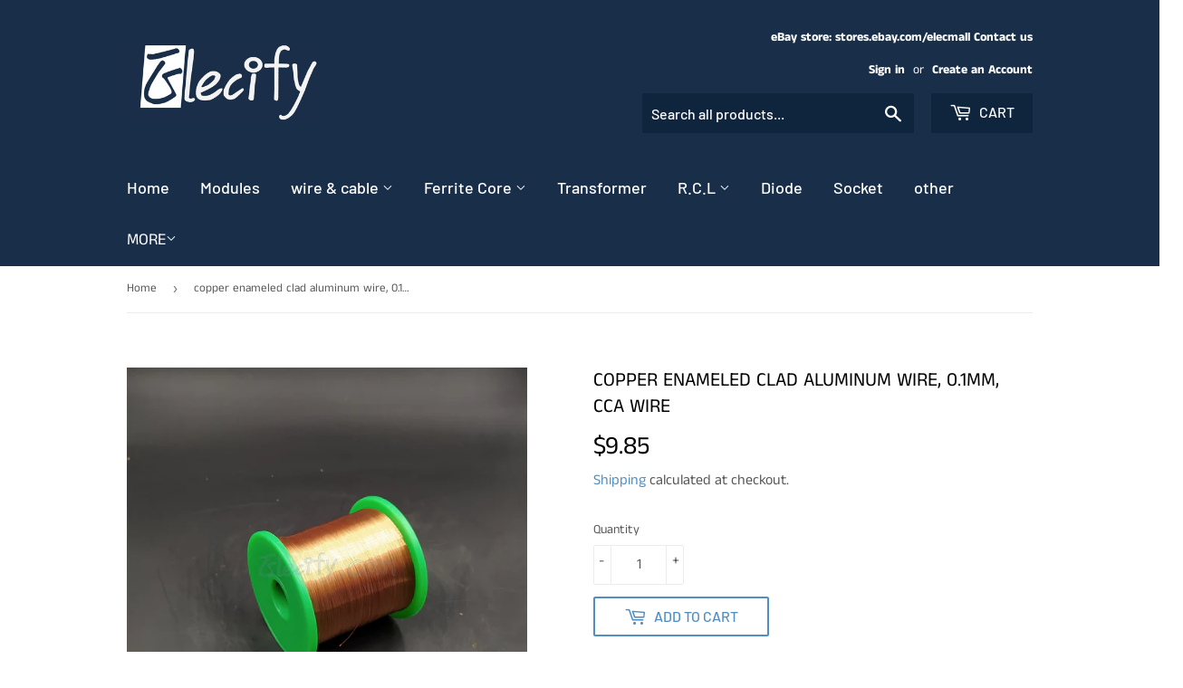

--- FILE ---
content_type: text/html; charset=utf-8
request_url: https://www.elecify.com/products/copper-enameled-clad-aluminum-wire-0-1mm-cca-wire
body_size: 20035
content:
<!doctype html>
<html class="no-touch no-js">
<head><!--Content in content_for_header -->
<!--LayoutHub-Embed--><link rel="stylesheet" type="text/css" href="data:text/css;base64," media="all">
<!--LH--><!--/LayoutHub-Embed--><script>(function(H){H.className=H.className.replace(/\bno-js\b/,'js')})(document.documentElement)</script>
  <!-- Basic page needs ================================================== -->
  <meta charset="utf-8">
  <meta http-equiv="X-UA-Compatible" content="IE=edge,chrome=1">

  
  <link rel="shortcut icon" href="//www.elecify.com/cdn/shop/files/2dd983271a7aa3e000e120e627906fb7_32x32.jpg?v=1613788478" type="image/png" />
  

  <!-- Title and description ================================================== -->
  <title>
  copper enameled clad aluminum wire, 0.1mm, CCA wire &ndash; elecify
  </title>

  
    <meta name="description" content="Enameled copper clad aluminum wire. Diameter: 0.1mm Copper &amp; aluminum construction is adopted to avoid some of the problems with aluminium wire. It&#39;s higher strength than the aluminum wire, cheaper and lighter than the pure copper wire. It can be used as the voice coils in headphones, RF antennas, etc.">
  

  <!-- Product meta ================================================== -->
  <!-- /snippets/social-meta-tags.liquid -->




<meta property="og:site_name" content="elecify">
<meta property="og:url" content="https://www.elecify.com/products/copper-enameled-clad-aluminum-wire-0-1mm-cca-wire">
<meta property="og:title" content="copper enameled clad aluminum wire, 0.1mm, CCA wire">
<meta property="og:type" content="product">
<meta property="og:description" content="Enameled copper clad aluminum wire. Diameter: 0.1mm Copper &amp; aluminum construction is adopted to avoid some of the problems with aluminium wire. It&#39;s higher strength than the aluminum wire, cheaper and lighter than the pure copper wire. It can be used as the voice coils in headphones, RF antennas, etc.">

  <meta property="og:price:amount" content="9.85">
  <meta property="og:price:currency" content="USD">

<meta property="og:image" content="http://www.elecify.com/cdn/shop/products/copperenameledcladaluminumwire0.1mmCCAwire_efd1050a-c2fb-42e7-9137-b91cdcb0b204_1200x1200.jpg?v=1634090113">
<meta property="og:image:secure_url" content="https://www.elecify.com/cdn/shop/products/copperenameledcladaluminumwire0.1mmCCAwire_efd1050a-c2fb-42e7-9137-b91cdcb0b204_1200x1200.jpg?v=1634090113">


<meta name="twitter:card" content="summary_large_image">
<meta name="twitter:title" content="copper enameled clad aluminum wire, 0.1mm, CCA wire">
<meta name="twitter:description" content="Enameled copper clad aluminum wire. Diameter: 0.1mm Copper &amp; aluminum construction is adopted to avoid some of the problems with aluminium wire. It&#39;s higher strength than the aluminum wire, cheaper and lighter than the pure copper wire. It can be used as the voice coils in headphones, RF antennas, etc.">


  <!-- Helpers ================================================== -->
  <link rel="canonical" href="https://www.elecify.com/products/copper-enameled-clad-aluminum-wire-0-1mm-cca-wire">
  <meta name="viewport" content="width=device-width,initial-scale=1">

  <!-- CSS ================================================== -->
  <link href="//www.elecify.com/cdn/shop/t/12/assets/theme.scss.css?v=96749938229391642971762736094" rel="stylesheet" type="text/css" media="all" />

  <!-- Header hook for plugins ================================================== -->
  <script>window.performance && window.performance.mark && window.performance.mark('shopify.content_for_header.start');</script><meta id="shopify-digital-wallet" name="shopify-digital-wallet" content="/20852053/digital_wallets/dialog">
<meta name="shopify-checkout-api-token" content="c6dc058ebff640e008067bb145e8b286">
<meta id="in-context-paypal-metadata" data-shop-id="20852053" data-venmo-supported="false" data-environment="production" data-locale="en_US" data-paypal-v4="true" data-currency="USD">
<link rel="alternate" type="application/json+oembed" href="https://www.elecify.com/products/copper-enameled-clad-aluminum-wire-0-1mm-cca-wire.oembed">
<script async="async" src="/checkouts/internal/preloads.js?locale=en-US"></script>
<script id="shopify-features" type="application/json">{"accessToken":"c6dc058ebff640e008067bb145e8b286","betas":["rich-media-storefront-analytics"],"domain":"www.elecify.com","predictiveSearch":true,"shopId":20852053,"locale":"en"}</script>
<script>var Shopify = Shopify || {};
Shopify.shop = "elecify.myshopify.com";
Shopify.locale = "en";
Shopify.currency = {"active":"USD","rate":"1.0"};
Shopify.country = "US";
Shopify.theme = {"name":"Supply","id":36815077411,"schema_name":"Supply","schema_version":"8.0.3","theme_store_id":679,"role":"main"};
Shopify.theme.handle = "null";
Shopify.theme.style = {"id":null,"handle":null};
Shopify.cdnHost = "www.elecify.com/cdn";
Shopify.routes = Shopify.routes || {};
Shopify.routes.root = "/";</script>
<script type="module">!function(o){(o.Shopify=o.Shopify||{}).modules=!0}(window);</script>
<script>!function(o){function n(){var o=[];function n(){o.push(Array.prototype.slice.apply(arguments))}return n.q=o,n}var t=o.Shopify=o.Shopify||{};t.loadFeatures=n(),t.autoloadFeatures=n()}(window);</script>
<script id="shop-js-analytics" type="application/json">{"pageType":"product"}</script>
<script defer="defer" async type="module" src="//www.elecify.com/cdn/shopifycloud/shop-js/modules/v2/client.init-shop-cart-sync_BT-GjEfc.en.esm.js"></script>
<script defer="defer" async type="module" src="//www.elecify.com/cdn/shopifycloud/shop-js/modules/v2/chunk.common_D58fp_Oc.esm.js"></script>
<script defer="defer" async type="module" src="//www.elecify.com/cdn/shopifycloud/shop-js/modules/v2/chunk.modal_xMitdFEc.esm.js"></script>
<script type="module">
  await import("//www.elecify.com/cdn/shopifycloud/shop-js/modules/v2/client.init-shop-cart-sync_BT-GjEfc.en.esm.js");
await import("//www.elecify.com/cdn/shopifycloud/shop-js/modules/v2/chunk.common_D58fp_Oc.esm.js");
await import("//www.elecify.com/cdn/shopifycloud/shop-js/modules/v2/chunk.modal_xMitdFEc.esm.js");

  window.Shopify.SignInWithShop?.initShopCartSync?.({"fedCMEnabled":true,"windoidEnabled":true});

</script>
<script>(function() {
  var isLoaded = false;
  function asyncLoad() {
    if (isLoaded) return;
    isLoaded = true;
    var urls = ["https:\/\/app.layouthub.com\/shopify\/layouthub.js?shop=elecify.myshopify.com"];
    for (var i = 0; i < urls.length; i++) {
      var s = document.createElement('script');
      s.type = 'text/javascript';
      s.async = true;
      s.src = urls[i];
      var x = document.getElementsByTagName('script')[0];
      x.parentNode.insertBefore(s, x);
    }
  };
  if(window.attachEvent) {
    window.attachEvent('onload', asyncLoad);
  } else {
    window.addEventListener('load', asyncLoad, false);
  }
})();</script>
<script id="__st">var __st={"a":20852053,"offset":28800,"reqid":"40bb6613-dfb5-4964-a836-0aaf9f534a88-1769475820","pageurl":"www.elecify.com\/products\/copper-enameled-clad-aluminum-wire-0-1mm-cca-wire","u":"f6df95dcc173","p":"product","rtyp":"product","rid":4339911032902};</script>
<script>window.ShopifyPaypalV4VisibilityTracking = true;</script>
<script id="captcha-bootstrap">!function(){'use strict';const t='contact',e='account',n='new_comment',o=[[t,t],['blogs',n],['comments',n],[t,'customer']],c=[[e,'customer_login'],[e,'guest_login'],[e,'recover_customer_password'],[e,'create_customer']],r=t=>t.map((([t,e])=>`form[action*='/${t}']:not([data-nocaptcha='true']) input[name='form_type'][value='${e}']`)).join(','),a=t=>()=>t?[...document.querySelectorAll(t)].map((t=>t.form)):[];function s(){const t=[...o],e=r(t);return a(e)}const i='password',u='form_key',d=['recaptcha-v3-token','g-recaptcha-response','h-captcha-response',i],f=()=>{try{return window.sessionStorage}catch{return}},m='__shopify_v',_=t=>t.elements[u];function p(t,e,n=!1){try{const o=window.sessionStorage,c=JSON.parse(o.getItem(e)),{data:r}=function(t){const{data:e,action:n}=t;return t[m]||n?{data:e,action:n}:{data:t,action:n}}(c);for(const[e,n]of Object.entries(r))t.elements[e]&&(t.elements[e].value=n);n&&o.removeItem(e)}catch(o){console.error('form repopulation failed',{error:o})}}const l='form_type',E='cptcha';function T(t){t.dataset[E]=!0}const w=window,h=w.document,L='Shopify',v='ce_forms',y='captcha';let A=!1;((t,e)=>{const n=(g='f06e6c50-85a8-45c8-87d0-21a2b65856fe',I='https://cdn.shopify.com/shopifycloud/storefront-forms-hcaptcha/ce_storefront_forms_captcha_hcaptcha.v1.5.2.iife.js',D={infoText:'Protected by hCaptcha',privacyText:'Privacy',termsText:'Terms'},(t,e,n)=>{const o=w[L][v],c=o.bindForm;if(c)return c(t,g,e,D).then(n);var r;o.q.push([[t,g,e,D],n]),r=I,A||(h.body.append(Object.assign(h.createElement('script'),{id:'captcha-provider',async:!0,src:r})),A=!0)});var g,I,D;w[L]=w[L]||{},w[L][v]=w[L][v]||{},w[L][v].q=[],w[L][y]=w[L][y]||{},w[L][y].protect=function(t,e){n(t,void 0,e),T(t)},Object.freeze(w[L][y]),function(t,e,n,w,h,L){const[v,y,A,g]=function(t,e,n){const i=e?o:[],u=t?c:[],d=[...i,...u],f=r(d),m=r(i),_=r(d.filter((([t,e])=>n.includes(e))));return[a(f),a(m),a(_),s()]}(w,h,L),I=t=>{const e=t.target;return e instanceof HTMLFormElement?e:e&&e.form},D=t=>v().includes(t);t.addEventListener('submit',(t=>{const e=I(t);if(!e)return;const n=D(e)&&!e.dataset.hcaptchaBound&&!e.dataset.recaptchaBound,o=_(e),c=g().includes(e)&&(!o||!o.value);(n||c)&&t.preventDefault(),c&&!n&&(function(t){try{if(!f())return;!function(t){const e=f();if(!e)return;const n=_(t);if(!n)return;const o=n.value;o&&e.removeItem(o)}(t);const e=Array.from(Array(32),(()=>Math.random().toString(36)[2])).join('');!function(t,e){_(t)||t.append(Object.assign(document.createElement('input'),{type:'hidden',name:u})),t.elements[u].value=e}(t,e),function(t,e){const n=f();if(!n)return;const o=[...t.querySelectorAll(`input[type='${i}']`)].map((({name:t})=>t)),c=[...d,...o],r={};for(const[a,s]of new FormData(t).entries())c.includes(a)||(r[a]=s);n.setItem(e,JSON.stringify({[m]:1,action:t.action,data:r}))}(t,e)}catch(e){console.error('failed to persist form',e)}}(e),e.submit())}));const S=(t,e)=>{t&&!t.dataset[E]&&(n(t,e.some((e=>e===t))),T(t))};for(const o of['focusin','change'])t.addEventListener(o,(t=>{const e=I(t);D(e)&&S(e,y())}));const B=e.get('form_key'),M=e.get(l),P=B&&M;t.addEventListener('DOMContentLoaded',(()=>{const t=y();if(P)for(const e of t)e.elements[l].value===M&&p(e,B);[...new Set([...A(),...v().filter((t=>'true'===t.dataset.shopifyCaptcha))])].forEach((e=>S(e,t)))}))}(h,new URLSearchParams(w.location.search),n,t,e,['guest_login'])})(!0,!0)}();</script>
<script integrity="sha256-4kQ18oKyAcykRKYeNunJcIwy7WH5gtpwJnB7kiuLZ1E=" data-source-attribution="shopify.loadfeatures" defer="defer" src="//www.elecify.com/cdn/shopifycloud/storefront/assets/storefront/load_feature-a0a9edcb.js" crossorigin="anonymous"></script>
<script data-source-attribution="shopify.dynamic_checkout.dynamic.init">var Shopify=Shopify||{};Shopify.PaymentButton=Shopify.PaymentButton||{isStorefrontPortableWallets:!0,init:function(){window.Shopify.PaymentButton.init=function(){};var t=document.createElement("script");t.src="https://www.elecify.com/cdn/shopifycloud/portable-wallets/latest/portable-wallets.en.js",t.type="module",document.head.appendChild(t)}};
</script>
<script data-source-attribution="shopify.dynamic_checkout.buyer_consent">
  function portableWalletsHideBuyerConsent(e){var t=document.getElementById("shopify-buyer-consent"),n=document.getElementById("shopify-subscription-policy-button");t&&n&&(t.classList.add("hidden"),t.setAttribute("aria-hidden","true"),n.removeEventListener("click",e))}function portableWalletsShowBuyerConsent(e){var t=document.getElementById("shopify-buyer-consent"),n=document.getElementById("shopify-subscription-policy-button");t&&n&&(t.classList.remove("hidden"),t.removeAttribute("aria-hidden"),n.addEventListener("click",e))}window.Shopify?.PaymentButton&&(window.Shopify.PaymentButton.hideBuyerConsent=portableWalletsHideBuyerConsent,window.Shopify.PaymentButton.showBuyerConsent=portableWalletsShowBuyerConsent);
</script>
<script>
  function portableWalletsCleanup(e){e&&e.src&&console.error("Failed to load portable wallets script "+e.src);var t=document.querySelectorAll("shopify-accelerated-checkout .shopify-payment-button__skeleton, shopify-accelerated-checkout-cart .wallet-cart-button__skeleton"),e=document.getElementById("shopify-buyer-consent");for(let e=0;e<t.length;e++)t[e].remove();e&&e.remove()}function portableWalletsNotLoadedAsModule(e){e instanceof ErrorEvent&&"string"==typeof e.message&&e.message.includes("import.meta")&&"string"==typeof e.filename&&e.filename.includes("portable-wallets")&&(window.removeEventListener("error",portableWalletsNotLoadedAsModule),window.Shopify.PaymentButton.failedToLoad=e,"loading"===document.readyState?document.addEventListener("DOMContentLoaded",window.Shopify.PaymentButton.init):window.Shopify.PaymentButton.init())}window.addEventListener("error",portableWalletsNotLoadedAsModule);
</script>

<script type="module" src="https://www.elecify.com/cdn/shopifycloud/portable-wallets/latest/portable-wallets.en.js" onError="portableWalletsCleanup(this)" crossorigin="anonymous"></script>
<script nomodule>
  document.addEventListener("DOMContentLoaded", portableWalletsCleanup);
</script>

<link id="shopify-accelerated-checkout-styles" rel="stylesheet" media="screen" href="https://www.elecify.com/cdn/shopifycloud/portable-wallets/latest/accelerated-checkout-backwards-compat.css" crossorigin="anonymous">
<style id="shopify-accelerated-checkout-cart">
        #shopify-buyer-consent {
  margin-top: 1em;
  display: inline-block;
  width: 100%;
}

#shopify-buyer-consent.hidden {
  display: none;
}

#shopify-subscription-policy-button {
  background: none;
  border: none;
  padding: 0;
  text-decoration: underline;
  font-size: inherit;
  cursor: pointer;
}

#shopify-subscription-policy-button::before {
  box-shadow: none;
}

      </style>

<script>window.performance && window.performance.mark && window.performance.mark('shopify.content_for_header.end');</script>

  
  

  <script src="//www.elecify.com/cdn/shop/t/12/assets/jquery-2.2.3.min.js?v=58211863146907186831551243122" type="text/javascript"></script>

  <script src="//www.elecify.com/cdn/shop/t/12/assets/lazysizes.min.js?v=8147953233334221341551243122" async="async"></script>
  <script src="//www.elecify.com/cdn/shop/t/12/assets/vendor.js?v=106177282645720727331551243122" defer="defer"></script>
  <script src="//www.elecify.com/cdn/shop/t/12/assets/theme.js?v=89099465540171999791698652642" defer="defer"></script>

<meta name="google-site-verification" content="taQp9yubGGl-HjoBViRESaUCK4nopkziHFyTDALGEdk" />
  
<link href="https://monorail-edge.shopifysvc.com" rel="dns-prefetch">
<script>(function(){if ("sendBeacon" in navigator && "performance" in window) {try {var session_token_from_headers = performance.getEntriesByType('navigation')[0].serverTiming.find(x => x.name == '_s').description;} catch {var session_token_from_headers = undefined;}var session_cookie_matches = document.cookie.match(/_shopify_s=([^;]*)/);var session_token_from_cookie = session_cookie_matches && session_cookie_matches.length === 2 ? session_cookie_matches[1] : "";var session_token = session_token_from_headers || session_token_from_cookie || "";function handle_abandonment_event(e) {var entries = performance.getEntries().filter(function(entry) {return /monorail-edge.shopifysvc.com/.test(entry.name);});if (!window.abandonment_tracked && entries.length === 0) {window.abandonment_tracked = true;var currentMs = Date.now();var navigation_start = performance.timing.navigationStart;var payload = {shop_id: 20852053,url: window.location.href,navigation_start,duration: currentMs - navigation_start,session_token,page_type: "product"};window.navigator.sendBeacon("https://monorail-edge.shopifysvc.com/v1/produce", JSON.stringify({schema_id: "online_store_buyer_site_abandonment/1.1",payload: payload,metadata: {event_created_at_ms: currentMs,event_sent_at_ms: currentMs}}));}}window.addEventListener('pagehide', handle_abandonment_event);}}());</script>
<script id="web-pixels-manager-setup">(function e(e,d,r,n,o){if(void 0===o&&(o={}),!Boolean(null===(a=null===(i=window.Shopify)||void 0===i?void 0:i.analytics)||void 0===a?void 0:a.replayQueue)){var i,a;window.Shopify=window.Shopify||{};var t=window.Shopify;t.analytics=t.analytics||{};var s=t.analytics;s.replayQueue=[],s.publish=function(e,d,r){return s.replayQueue.push([e,d,r]),!0};try{self.performance.mark("wpm:start")}catch(e){}var l=function(){var e={modern:/Edge?\/(1{2}[4-9]|1[2-9]\d|[2-9]\d{2}|\d{4,})\.\d+(\.\d+|)|Firefox\/(1{2}[4-9]|1[2-9]\d|[2-9]\d{2}|\d{4,})\.\d+(\.\d+|)|Chrom(ium|e)\/(9{2}|\d{3,})\.\d+(\.\d+|)|(Maci|X1{2}).+ Version\/(15\.\d+|(1[6-9]|[2-9]\d|\d{3,})\.\d+)([,.]\d+|)( \(\w+\)|)( Mobile\/\w+|) Safari\/|Chrome.+OPR\/(9{2}|\d{3,})\.\d+\.\d+|(CPU[ +]OS|iPhone[ +]OS|CPU[ +]iPhone|CPU IPhone OS|CPU iPad OS)[ +]+(15[._]\d+|(1[6-9]|[2-9]\d|\d{3,})[._]\d+)([._]\d+|)|Android:?[ /-](13[3-9]|1[4-9]\d|[2-9]\d{2}|\d{4,})(\.\d+|)(\.\d+|)|Android.+Firefox\/(13[5-9]|1[4-9]\d|[2-9]\d{2}|\d{4,})\.\d+(\.\d+|)|Android.+Chrom(ium|e)\/(13[3-9]|1[4-9]\d|[2-9]\d{2}|\d{4,})\.\d+(\.\d+|)|SamsungBrowser\/([2-9]\d|\d{3,})\.\d+/,legacy:/Edge?\/(1[6-9]|[2-9]\d|\d{3,})\.\d+(\.\d+|)|Firefox\/(5[4-9]|[6-9]\d|\d{3,})\.\d+(\.\d+|)|Chrom(ium|e)\/(5[1-9]|[6-9]\d|\d{3,})\.\d+(\.\d+|)([\d.]+$|.*Safari\/(?![\d.]+ Edge\/[\d.]+$))|(Maci|X1{2}).+ Version\/(10\.\d+|(1[1-9]|[2-9]\d|\d{3,})\.\d+)([,.]\d+|)( \(\w+\)|)( Mobile\/\w+|) Safari\/|Chrome.+OPR\/(3[89]|[4-9]\d|\d{3,})\.\d+\.\d+|(CPU[ +]OS|iPhone[ +]OS|CPU[ +]iPhone|CPU IPhone OS|CPU iPad OS)[ +]+(10[._]\d+|(1[1-9]|[2-9]\d|\d{3,})[._]\d+)([._]\d+|)|Android:?[ /-](13[3-9]|1[4-9]\d|[2-9]\d{2}|\d{4,})(\.\d+|)(\.\d+|)|Mobile Safari.+OPR\/([89]\d|\d{3,})\.\d+\.\d+|Android.+Firefox\/(13[5-9]|1[4-9]\d|[2-9]\d{2}|\d{4,})\.\d+(\.\d+|)|Android.+Chrom(ium|e)\/(13[3-9]|1[4-9]\d|[2-9]\d{2}|\d{4,})\.\d+(\.\d+|)|Android.+(UC? ?Browser|UCWEB|U3)[ /]?(15\.([5-9]|\d{2,})|(1[6-9]|[2-9]\d|\d{3,})\.\d+)\.\d+|SamsungBrowser\/(5\.\d+|([6-9]|\d{2,})\.\d+)|Android.+MQ{2}Browser\/(14(\.(9|\d{2,})|)|(1[5-9]|[2-9]\d|\d{3,})(\.\d+|))(\.\d+|)|K[Aa][Ii]OS\/(3\.\d+|([4-9]|\d{2,})\.\d+)(\.\d+|)/},d=e.modern,r=e.legacy,n=navigator.userAgent;return n.match(d)?"modern":n.match(r)?"legacy":"unknown"}(),u="modern"===l?"modern":"legacy",c=(null!=n?n:{modern:"",legacy:""})[u],f=function(e){return[e.baseUrl,"/wpm","/b",e.hashVersion,"modern"===e.buildTarget?"m":"l",".js"].join("")}({baseUrl:d,hashVersion:r,buildTarget:u}),m=function(e){var d=e.version,r=e.bundleTarget,n=e.surface,o=e.pageUrl,i=e.monorailEndpoint;return{emit:function(e){var a=e.status,t=e.errorMsg,s=(new Date).getTime(),l=JSON.stringify({metadata:{event_sent_at_ms:s},events:[{schema_id:"web_pixels_manager_load/3.1",payload:{version:d,bundle_target:r,page_url:o,status:a,surface:n,error_msg:t},metadata:{event_created_at_ms:s}}]});if(!i)return console&&console.warn&&console.warn("[Web Pixels Manager] No Monorail endpoint provided, skipping logging."),!1;try{return self.navigator.sendBeacon.bind(self.navigator)(i,l)}catch(e){}var u=new XMLHttpRequest;try{return u.open("POST",i,!0),u.setRequestHeader("Content-Type","text/plain"),u.send(l),!0}catch(e){return console&&console.warn&&console.warn("[Web Pixels Manager] Got an unhandled error while logging to Monorail."),!1}}}}({version:r,bundleTarget:l,surface:e.surface,pageUrl:self.location.href,monorailEndpoint:e.monorailEndpoint});try{o.browserTarget=l,function(e){var d=e.src,r=e.async,n=void 0===r||r,o=e.onload,i=e.onerror,a=e.sri,t=e.scriptDataAttributes,s=void 0===t?{}:t,l=document.createElement("script"),u=document.querySelector("head"),c=document.querySelector("body");if(l.async=n,l.src=d,a&&(l.integrity=a,l.crossOrigin="anonymous"),s)for(var f in s)if(Object.prototype.hasOwnProperty.call(s,f))try{l.dataset[f]=s[f]}catch(e){}if(o&&l.addEventListener("load",o),i&&l.addEventListener("error",i),u)u.appendChild(l);else{if(!c)throw new Error("Did not find a head or body element to append the script");c.appendChild(l)}}({src:f,async:!0,onload:function(){if(!function(){var e,d;return Boolean(null===(d=null===(e=window.Shopify)||void 0===e?void 0:e.analytics)||void 0===d?void 0:d.initialized)}()){var d=window.webPixelsManager.init(e)||void 0;if(d){var r=window.Shopify.analytics;r.replayQueue.forEach((function(e){var r=e[0],n=e[1],o=e[2];d.publishCustomEvent(r,n,o)})),r.replayQueue=[],r.publish=d.publishCustomEvent,r.visitor=d.visitor,r.initialized=!0}}},onerror:function(){return m.emit({status:"failed",errorMsg:"".concat(f," has failed to load")})},sri:function(e){var d=/^sha384-[A-Za-z0-9+/=]+$/;return"string"==typeof e&&d.test(e)}(c)?c:"",scriptDataAttributes:o}),m.emit({status:"loading"})}catch(e){m.emit({status:"failed",errorMsg:(null==e?void 0:e.message)||"Unknown error"})}}})({shopId: 20852053,storefrontBaseUrl: "https://www.elecify.com",extensionsBaseUrl: "https://extensions.shopifycdn.com/cdn/shopifycloud/web-pixels-manager",monorailEndpoint: "https://monorail-edge.shopifysvc.com/unstable/produce_batch",surface: "storefront-renderer",enabledBetaFlags: ["2dca8a86"],webPixelsConfigList: [{"id":"79298630","eventPayloadVersion":"v1","runtimeContext":"LAX","scriptVersion":"1","type":"CUSTOM","privacyPurposes":["ANALYTICS"],"name":"Google Analytics tag (migrated)"},{"id":"shopify-app-pixel","configuration":"{}","eventPayloadVersion":"v1","runtimeContext":"STRICT","scriptVersion":"0450","apiClientId":"shopify-pixel","type":"APP","privacyPurposes":["ANALYTICS","MARKETING"]},{"id":"shopify-custom-pixel","eventPayloadVersion":"v1","runtimeContext":"LAX","scriptVersion":"0450","apiClientId":"shopify-pixel","type":"CUSTOM","privacyPurposes":["ANALYTICS","MARKETING"]}],isMerchantRequest: false,initData: {"shop":{"name":"elecify","paymentSettings":{"currencyCode":"USD"},"myshopifyDomain":"elecify.myshopify.com","countryCode":"CN","storefrontUrl":"https:\/\/www.elecify.com"},"customer":null,"cart":null,"checkout":null,"productVariants":[{"price":{"amount":9.85,"currencyCode":"USD"},"product":{"title":"copper enameled clad aluminum wire, 0.1mm, CCA wire","vendor":"elecify","id":"4339911032902","untranslatedTitle":"copper enameled clad aluminum wire, 0.1mm, CCA wire","url":"\/products\/copper-enameled-clad-aluminum-wire-0-1mm-cca-wire","type":"enamelled wire"},"id":"31110177947718","image":{"src":"\/\/www.elecify.com\/cdn\/shop\/products\/copperenameledcladaluminumwire0.1mmCCAwire_efd1050a-c2fb-42e7-9137-b91cdcb0b204.jpg?v=1634090113"},"sku":"CCA010","title":"Default Title","untranslatedTitle":"Default Title"}],"purchasingCompany":null},},"https://www.elecify.com/cdn","fcfee988w5aeb613cpc8e4bc33m6693e112",{"modern":"","legacy":""},{"shopId":"20852053","storefrontBaseUrl":"https:\/\/www.elecify.com","extensionBaseUrl":"https:\/\/extensions.shopifycdn.com\/cdn\/shopifycloud\/web-pixels-manager","surface":"storefront-renderer","enabledBetaFlags":"[\"2dca8a86\"]","isMerchantRequest":"false","hashVersion":"fcfee988w5aeb613cpc8e4bc33m6693e112","publish":"custom","events":"[[\"page_viewed\",{}],[\"product_viewed\",{\"productVariant\":{\"price\":{\"amount\":9.85,\"currencyCode\":\"USD\"},\"product\":{\"title\":\"copper enameled clad aluminum wire, 0.1mm, CCA wire\",\"vendor\":\"elecify\",\"id\":\"4339911032902\",\"untranslatedTitle\":\"copper enameled clad aluminum wire, 0.1mm, CCA wire\",\"url\":\"\/products\/copper-enameled-clad-aluminum-wire-0-1mm-cca-wire\",\"type\":\"enamelled wire\"},\"id\":\"31110177947718\",\"image\":{\"src\":\"\/\/www.elecify.com\/cdn\/shop\/products\/copperenameledcladaluminumwire0.1mmCCAwire_efd1050a-c2fb-42e7-9137-b91cdcb0b204.jpg?v=1634090113\"},\"sku\":\"CCA010\",\"title\":\"Default Title\",\"untranslatedTitle\":\"Default Title\"}}]]"});</script><script>
  window.ShopifyAnalytics = window.ShopifyAnalytics || {};
  window.ShopifyAnalytics.meta = window.ShopifyAnalytics.meta || {};
  window.ShopifyAnalytics.meta.currency = 'USD';
  var meta = {"product":{"id":4339911032902,"gid":"gid:\/\/shopify\/Product\/4339911032902","vendor":"elecify","type":"enamelled wire","handle":"copper-enameled-clad-aluminum-wire-0-1mm-cca-wire","variants":[{"id":31110177947718,"price":985,"name":"copper enameled clad aluminum wire, 0.1mm, CCA wire","public_title":null,"sku":"CCA010"}],"remote":false},"page":{"pageType":"product","resourceType":"product","resourceId":4339911032902,"requestId":"40bb6613-dfb5-4964-a836-0aaf9f534a88-1769475820"}};
  for (var attr in meta) {
    window.ShopifyAnalytics.meta[attr] = meta[attr];
  }
</script>
<script class="analytics">
  (function () {
    var customDocumentWrite = function(content) {
      var jquery = null;

      if (window.jQuery) {
        jquery = window.jQuery;
      } else if (window.Checkout && window.Checkout.$) {
        jquery = window.Checkout.$;
      }

      if (jquery) {
        jquery('body').append(content);
      }
    };

    var hasLoggedConversion = function(token) {
      if (token) {
        return document.cookie.indexOf('loggedConversion=' + token) !== -1;
      }
      return false;
    }

    var setCookieIfConversion = function(token) {
      if (token) {
        var twoMonthsFromNow = new Date(Date.now());
        twoMonthsFromNow.setMonth(twoMonthsFromNow.getMonth() + 2);

        document.cookie = 'loggedConversion=' + token + '; expires=' + twoMonthsFromNow;
      }
    }

    var trekkie = window.ShopifyAnalytics.lib = window.trekkie = window.trekkie || [];
    if (trekkie.integrations) {
      return;
    }
    trekkie.methods = [
      'identify',
      'page',
      'ready',
      'track',
      'trackForm',
      'trackLink'
    ];
    trekkie.factory = function(method) {
      return function() {
        var args = Array.prototype.slice.call(arguments);
        args.unshift(method);
        trekkie.push(args);
        return trekkie;
      };
    };
    for (var i = 0; i < trekkie.methods.length; i++) {
      var key = trekkie.methods[i];
      trekkie[key] = trekkie.factory(key);
    }
    trekkie.load = function(config) {
      trekkie.config = config || {};
      trekkie.config.initialDocumentCookie = document.cookie;
      var first = document.getElementsByTagName('script')[0];
      var script = document.createElement('script');
      script.type = 'text/javascript';
      script.onerror = function(e) {
        var scriptFallback = document.createElement('script');
        scriptFallback.type = 'text/javascript';
        scriptFallback.onerror = function(error) {
                var Monorail = {
      produce: function produce(monorailDomain, schemaId, payload) {
        var currentMs = new Date().getTime();
        var event = {
          schema_id: schemaId,
          payload: payload,
          metadata: {
            event_created_at_ms: currentMs,
            event_sent_at_ms: currentMs
          }
        };
        return Monorail.sendRequest("https://" + monorailDomain + "/v1/produce", JSON.stringify(event));
      },
      sendRequest: function sendRequest(endpointUrl, payload) {
        // Try the sendBeacon API
        if (window && window.navigator && typeof window.navigator.sendBeacon === 'function' && typeof window.Blob === 'function' && !Monorail.isIos12()) {
          var blobData = new window.Blob([payload], {
            type: 'text/plain'
          });

          if (window.navigator.sendBeacon(endpointUrl, blobData)) {
            return true;
          } // sendBeacon was not successful

        } // XHR beacon

        var xhr = new XMLHttpRequest();

        try {
          xhr.open('POST', endpointUrl);
          xhr.setRequestHeader('Content-Type', 'text/plain');
          xhr.send(payload);
        } catch (e) {
          console.log(e);
        }

        return false;
      },
      isIos12: function isIos12() {
        return window.navigator.userAgent.lastIndexOf('iPhone; CPU iPhone OS 12_') !== -1 || window.navigator.userAgent.lastIndexOf('iPad; CPU OS 12_') !== -1;
      }
    };
    Monorail.produce('monorail-edge.shopifysvc.com',
      'trekkie_storefront_load_errors/1.1',
      {shop_id: 20852053,
      theme_id: 36815077411,
      app_name: "storefront",
      context_url: window.location.href,
      source_url: "//www.elecify.com/cdn/s/trekkie.storefront.a804e9514e4efded663580eddd6991fcc12b5451.min.js"});

        };
        scriptFallback.async = true;
        scriptFallback.src = '//www.elecify.com/cdn/s/trekkie.storefront.a804e9514e4efded663580eddd6991fcc12b5451.min.js';
        first.parentNode.insertBefore(scriptFallback, first);
      };
      script.async = true;
      script.src = '//www.elecify.com/cdn/s/trekkie.storefront.a804e9514e4efded663580eddd6991fcc12b5451.min.js';
      first.parentNode.insertBefore(script, first);
    };
    trekkie.load(
      {"Trekkie":{"appName":"storefront","development":false,"defaultAttributes":{"shopId":20852053,"isMerchantRequest":null,"themeId":36815077411,"themeCityHash":"6595012052006667633","contentLanguage":"en","currency":"USD","eventMetadataId":"0c9500ae-ea03-4648-b100-a61dadcd4caf"},"isServerSideCookieWritingEnabled":true,"monorailRegion":"shop_domain","enabledBetaFlags":["65f19447"]},"Session Attribution":{},"S2S":{"facebookCapiEnabled":false,"source":"trekkie-storefront-renderer","apiClientId":580111}}
    );

    var loaded = false;
    trekkie.ready(function() {
      if (loaded) return;
      loaded = true;

      window.ShopifyAnalytics.lib = window.trekkie;

      var originalDocumentWrite = document.write;
      document.write = customDocumentWrite;
      try { window.ShopifyAnalytics.merchantGoogleAnalytics.call(this); } catch(error) {};
      document.write = originalDocumentWrite;

      window.ShopifyAnalytics.lib.page(null,{"pageType":"product","resourceType":"product","resourceId":4339911032902,"requestId":"40bb6613-dfb5-4964-a836-0aaf9f534a88-1769475820","shopifyEmitted":true});

      var match = window.location.pathname.match(/checkouts\/(.+)\/(thank_you|post_purchase)/)
      var token = match? match[1]: undefined;
      if (!hasLoggedConversion(token)) {
        setCookieIfConversion(token);
        window.ShopifyAnalytics.lib.track("Viewed Product",{"currency":"USD","variantId":31110177947718,"productId":4339911032902,"productGid":"gid:\/\/shopify\/Product\/4339911032902","name":"copper enameled clad aluminum wire, 0.1mm, CCA wire","price":"9.85","sku":"CCA010","brand":"elecify","variant":null,"category":"enamelled wire","nonInteraction":true,"remote":false},undefined,undefined,{"shopifyEmitted":true});
      window.ShopifyAnalytics.lib.track("monorail:\/\/trekkie_storefront_viewed_product\/1.1",{"currency":"USD","variantId":31110177947718,"productId":4339911032902,"productGid":"gid:\/\/shopify\/Product\/4339911032902","name":"copper enameled clad aluminum wire, 0.1mm, CCA wire","price":"9.85","sku":"CCA010","brand":"elecify","variant":null,"category":"enamelled wire","nonInteraction":true,"remote":false,"referer":"https:\/\/www.elecify.com\/products\/copper-enameled-clad-aluminum-wire-0-1mm-cca-wire"});
      }
    });


        var eventsListenerScript = document.createElement('script');
        eventsListenerScript.async = true;
        eventsListenerScript.src = "//www.elecify.com/cdn/shopifycloud/storefront/assets/shop_events_listener-3da45d37.js";
        document.getElementsByTagName('head')[0].appendChild(eventsListenerScript);

})();</script>
  <script>
  if (!window.ga || (window.ga && typeof window.ga !== 'function')) {
    window.ga = function ga() {
      (window.ga.q = window.ga.q || []).push(arguments);
      if (window.Shopify && window.Shopify.analytics && typeof window.Shopify.analytics.publish === 'function') {
        window.Shopify.analytics.publish("ga_stub_called", {}, {sendTo: "google_osp_migration"});
      }
      console.error("Shopify's Google Analytics stub called with:", Array.from(arguments), "\nSee https://help.shopify.com/manual/promoting-marketing/pixels/pixel-migration#google for more information.");
    };
    if (window.Shopify && window.Shopify.analytics && typeof window.Shopify.analytics.publish === 'function') {
      window.Shopify.analytics.publish("ga_stub_initialized", {}, {sendTo: "google_osp_migration"});
    }
  }
</script>
<script
  defer
  src="https://www.elecify.com/cdn/shopifycloud/perf-kit/shopify-perf-kit-3.0.4.min.js"
  data-application="storefront-renderer"
  data-shop-id="20852053"
  data-render-region="gcp-us-east1"
  data-page-type="product"
  data-theme-instance-id="36815077411"
  data-theme-name="Supply"
  data-theme-version="8.0.3"
  data-monorail-region="shop_domain"
  data-resource-timing-sampling-rate="10"
  data-shs="true"
  data-shs-beacon="true"
  data-shs-export-with-fetch="true"
  data-shs-logs-sample-rate="1"
  data-shs-beacon-endpoint="https://www.elecify.com/api/collect"
></script>
</head>

<body id="copper-enameled-clad-aluminum-wire-0-1mm-cca-wire" class="template-product" >

  <div id="shopify-section-header" class="shopify-section header-section"><header class="site-header" role="banner" data-section-id="header" data-section-type="header-section">
  <div class="wrapper">

    <div class="grid--full">
      <div class="grid-item large--one-half">
        
          <div class="h1 header-logo" itemscope itemtype="http://schema.org/Organization">
        
          
          

          <a href="/" itemprop="url">
            <div class="lazyload__image-wrapper no-js header-logo__image" style="max-width:212px;">
              <div style="padding-top:41.30098089829634%;">
                <img class="lazyload js"
                  data-src="//www.elecify.com/cdn/shop/files/e4128e7807b1cd9b917e24752dba9e02_c757a305-bd29-4cfe-bf4d-dbb59fdd26e7_{width}x.jpg?v=1613788478"
                  data-widths="[180, 360, 540, 720, 900, 1080, 1296, 1512, 1728, 2048]"
                  data-aspectratio="2.42125"
                  data-sizes="auto"
                  alt="elecify"
                  style="width:212px;">
              </div>
            </div>
            <noscript>
              
              <img src="//www.elecify.com/cdn/shop/files/e4128e7807b1cd9b917e24752dba9e02_c757a305-bd29-4cfe-bf4d-dbb59fdd26e7_212x.jpg?v=1613788478"
                srcset="//www.elecify.com/cdn/shop/files/e4128e7807b1cd9b917e24752dba9e02_c757a305-bd29-4cfe-bf4d-dbb59fdd26e7_212x.jpg?v=1613788478 1x, //www.elecify.com/cdn/shop/files/e4128e7807b1cd9b917e24752dba9e02_c757a305-bd29-4cfe-bf4d-dbb59fdd26e7_212x@2x.jpg?v=1613788478 2x"
                alt="elecify"
                itemprop="logo"
                style="max-width:212px;">
            </noscript>
          </a>
          
        
          </div>
        
      </div>

      <div class="grid-item large--one-half text-center large--text-right">
        
          <div class="site-header--text-links">
            
              
                <a href="/pages/contact-us-1">
              

                <p>eBay store: stores.ebay.com/elecmall  Contact us</p>

              
                </a>
              
            

            
              <span class="site-header--meta-links medium-down--hide">
                
                  <a href="/account/login" id="customer_login_link">Sign in</a>
                  <span class="site-header--spacer">or</span>
                  <a href="/account/register" id="customer_register_link">Create an Account</a>
                
              </span>
            
          </div>

          <br class="medium-down--hide">
        

        <form action="/search" method="get" class="search-bar" role="search">
  <input type="hidden" name="type" value="product">

  <input type="search" name="q" value="" placeholder="Search all products..." aria-label="Search all products...">
  <button type="submit" class="search-bar--submit icon-fallback-text">
    <span class="icon icon-search" aria-hidden="true"></span>
    <span class="fallback-text">Search</span>
  </button>
</form>


        <a href="/cart" class="header-cart-btn cart-toggle">
          <span class="icon icon-cart"></span>
          Cart <span class="cart-count cart-badge--desktop hidden-count">0</span>
        </a>
      </div>
    </div>

  </div>
</header>

<div id="mobileNavBar">
  <div class="display-table-cell">
    <button class="menu-toggle mobileNavBar-link" aria-controls="navBar" aria-expanded="false"><span class="icon icon-hamburger" aria-hidden="true"></span>Menu</button>
  </div>
  <div class="display-table-cell">
    <a href="/cart" class="cart-toggle mobileNavBar-link">
      <span class="icon icon-cart"></span>
      Cart <span class="cart-count hidden-count">0</span>
    </a>
  </div>
</div>

<nav class="nav-bar" id="navBar" role="navigation">
  <div class="wrapper">
    <form action="/search" method="get" class="search-bar" role="search">
  <input type="hidden" name="type" value="product">

  <input type="search" name="q" value="" placeholder="Search all products..." aria-label="Search all products...">
  <button type="submit" class="search-bar--submit icon-fallback-text">
    <span class="icon icon-search" aria-hidden="true"></span>
    <span class="fallback-text">Search</span>
  </button>
</form>

    <ul class="mobile-nav" id="MobileNav">
  
  <li class="large--hide">
    <a href="/">Home</a>
  </li>
  
  
    
      <li>
        <a
          href="/pages/home-draft"
          class="mobile-nav--link"
          data-meganav-type="child"
          >
            Home
        </a>
      </li>
    
  
    
      <li>
        <a
          href="/collections/modules"
          class="mobile-nav--link"
          data-meganav-type="child"
          >
            Modules
        </a>
      </li>
    
  
    
      
      <li
        class="mobile-nav--has-dropdown "
        aria-haspopup="true">
        <a
          href="/pages/wire-and-cable-search"
          class="mobile-nav--link"
          data-meganav-type="parent"
          >
            wire &amp; cable
        </a>
        <button class="icon icon-arrow-down mobile-nav--button"
          aria-expanded="false"
          aria-label="wire &amp; cable Menu">
        </button>
        <ul
          id="MenuParent-3"
          class="mobile-nav--dropdown mobile-nav--has-grandchildren"
          data-meganav-dropdown>
          
            
            
              <li
                class="mobile-nav--has-dropdown mobile-nav--has-dropdown-grandchild "
                aria-haspopup="true">
                <a
                  href="/pages/copper-braided-cable"
                  class="mobile-nav--link"
                  data-meganav-type="parent"
                  >
                    Copper Braided cable
                </a>
                <button class="icon icon-arrow-down mobile-nav--button"
                  aria-expanded="false"
                  aria-label="Copper Braided cable Menu">
                </button>
                <ul
                  id="MenuChildren-3-1"
                  class="mobile-nav--dropdown-grandchild"
                  data-meganav-dropdown>
                  
                    <li>
                      <a
                        href="/collections/copper-braided-cable/bridge-cable"
                        class="mobile-nav--link"
                        data-meganav-type="child"
                        >
                          Copper Bridge Cable
                        </a>
                    </li>
                  
                    <li>
                      <a
                        href="/collections/copper-braided-cable/Tinned-Bridge-Cable"
                        class="mobile-nav--link"
                        data-meganav-type="child"
                        >
                          Tinned Bridge Cable
                        </a>
                    </li>
                  
                    <li>
                      <a
                        href="/collections/copper-braided-cable/copper-cable"
                        class="mobile-nav--link"
                        data-meganav-type="child"
                        >
                          Copper Braided cable
                        </a>
                    </li>
                  
                    <li>
                      <a
                        href="/collections/copper-braided-cable/Tinned-copper-cable"
                        class="mobile-nav--link"
                        data-meganav-type="child"
                        >
                          Tinned Copper Cable
                        </a>
                    </li>
                  
                </ul>
              </li>
            
          
            
            
              <li
                class="mobile-nav--has-dropdown mobile-nav--has-dropdown-grandchild "
                aria-haspopup="true">
                <a
                  href="/pages/litz-wire"
                  class="mobile-nav--link"
                  data-meganav-type="parent"
                  >
                    Litz Wire
                </a>
                <button class="icon icon-arrow-down mobile-nav--button"
                  aria-expanded="false"
                  aria-label="Litz Wire Menu">
                </button>
                <ul
                  id="MenuChildren-3-2"
                  class="mobile-nav--dropdown-grandchild"
                  data-meganav-dropdown>
                  
                    <li>
                      <a
                        href="/pages/46awg-litz-wire"
                        class="mobile-nav--link"
                        data-meganav-type="child"
                        >
                          0.04mm x N strands
                        </a>
                    </li>
                  
                    <li>
                      <a
                        href="/pages/44awg-litz-wire-search"
                        class="mobile-nav--link"
                        data-meganav-type="child"
                        >
                          0.05mm x N strands
                        </a>
                    </li>
                  
                    <li>
                      <a
                        href="/pages/41awg-litz-wire-search"
                        class="mobile-nav--link"
                        data-meganav-type="child"
                        >
                          0.07mm x N strands
                        </a>
                    </li>
                  
                    <li>
                      <a
                        href="/pages/40awg-litz-wire-search"
                        class="mobile-nav--link"
                        data-meganav-type="child"
                        >
                          0.08mm x N strands
                        </a>
                    </li>
                  
                    <li>
                      <a
                        href="/pages/38awg-litz-wire-search"
                        class="mobile-nav--link"
                        data-meganav-type="child"
                        >
                          0.1mm x N strands
                        </a>
                    </li>
                  
                    <li>
                      <a
                        href="/pages/0-15mm-litz-wire-search"
                        class="mobile-nav--link"
                        data-meganav-type="child"
                        >
                          0.15mm x N strands
                        </a>
                    </li>
                  
                    <li>
                      <a
                        href="/pages/32awg-0-2mm-litz-wire-search"
                        class="mobile-nav--link"
                        data-meganav-type="child"
                        >
                          0.2mm x N strands
                        </a>
                    </li>
                  
                    <li>
                      <a
                        href="/collections/litz-wire/silk"
                        class="mobile-nav--link"
                        data-meganav-type="child"
                        >
                          Natural Silk
                        </a>
                    </li>
                  
                </ul>
              </li>
            
          
            
            
              <li
                class="mobile-nav--has-dropdown mobile-nav--has-dropdown-grandchild "
                aria-haspopup="true">
                <a
                  href="/pages/enameled-wire-search"
                  class="mobile-nav--link"
                  data-meganav-type="parent"
                  >
                    Enamelled Wire
                </a>
                <button class="icon icon-arrow-down mobile-nav--button"
                  aria-expanded="false"
                  aria-label="Enamelled Wire Menu">
                </button>
                <ul
                  id="MenuChildren-3-3"
                  class="mobile-nav--dropdown-grandchild"
                  data-meganav-dropdown>
                  
                    <li>
                      <a
                        href="/collections/enameled-wires/130%E2%84%83"
                        class="mobile-nav--link"
                        data-meganav-type="child"
                        >
                          130°C
                        </a>
                    </li>
                  
                    <li>
                      <a
                        href="/collections/enameled-wires/155%E2%84%83"
                        class="mobile-nav--link"
                        data-meganav-type="child"
                        >
                          155°C
                        </a>
                    </li>
                  
                    <li>
                      <a
                        href="/collections/enameled-wires/155%E2%84%83-RED"
                        class="mobile-nav--link"
                        data-meganav-type="child"
                        >
                          155℃ RED
                        </a>
                    </li>
                  
                    <li>
                      <a
                        href="/collections/enameled-wires/tinned-copper-wire"
                        class="mobile-nav--link"
                        data-meganav-type="child"
                        >
                          Tinned
                        </a>
                    </li>
                  
                    <li>
                      <a
                        href="/collections/cca-wire"
                        class="mobile-nav--link"
                        data-meganav-type="child"
                        >
                          CCA wire
                        </a>
                    </li>
                  
                </ul>
              </li>
            
          
        </ul>
      </li>
    
  
    
      
      <li
        class="mobile-nav--has-dropdown "
        aria-haspopup="true">
        <a
          href="/pages/ferrite-cores"
          class="mobile-nav--link"
          data-meganav-type="parent"
          >
            Ferrite Core
        </a>
        <button class="icon icon-arrow-down mobile-nav--button"
          aria-expanded="false"
          aria-label="Ferrite Core Menu">
        </button>
        <ul
          id="MenuParent-4"
          class="mobile-nav--dropdown "
          data-meganav-dropdown>
          
            
              <li>
                <a
                  href="https://www.elecify.com/pages/ee-series#EE"
                  class="mobile-nav--link"
                  data-meganav-type="child"
                  >
                    EE
                </a>
              </li>
            
          
            
              <li>
                <a
                  href="https://www.elecify.com/pages/ee-series#EI"
                  class="mobile-nav--link"
                  data-meganav-type="child"
                  >
                    EI 
                </a>
              </li>
            
          
            
              <li>
                <a
                  href="https://www.elecify.com/pages/ee-series#EC"
                  class="mobile-nav--link"
                  data-meganav-type="child"
                  >
                    EC
                </a>
              </li>
            
          
            
              <li>
                <a
                  href="https://www.elecify.com/pages/ee-series#PQ"
                  class="mobile-nav--link"
                  data-meganav-type="child"
                  >
                    PQ
                </a>
              </li>
            
          
            
              <li>
                <a
                  href="https://www.elecify.com/pages/ee-series#ETD"
                  class="mobile-nav--link"
                  data-meganav-type="child"
                  >
                    ETD
                </a>
              </li>
            
          
            
              <li>
                <a
                  href="https://www.elecify.com/pages/ee-series#RM"
                  class="mobile-nav--link"
                  data-meganav-type="child"
                  >
                    RM
                </a>
              </li>
            
          
            
              <li>
                <a
                  href="https://www.elecify.com/pages/ee-series#GU"
                  class="mobile-nav--link"
                  data-meganav-type="child"
                  >
                    GU
                </a>
              </li>
            
          
            
              <li>
                <a
                  href="https://www.elecify.com/pages/ee-series#EFD"
                  class="mobile-nav--link"
                  data-meganav-type="child"
                  >
                    EF/EFD
                </a>
              </li>
            
          
            
              <li>
                <a
                  href="https://www.elecify.com/pages/ee-series#EPC"
                  class="mobile-nav--link"
                  data-meganav-type="child"
                  >
                    EP
                </a>
              </li>
            
          
            
              <li>
                <a
                  href="https://www.elecify.com/pages/ee-series#ER"
                  class="mobile-nav--link"
                  data-meganav-type="child"
                  >
                    ER
                </a>
              </li>
            
          
            
              <li>
                <a
                  href="https://www.elecify.com/pages/ee-series#EPC"
                  class="mobile-nav--link"
                  data-meganav-type="child"
                  >
                    EPC
                </a>
              </li>
            
          
            
              <li>
                <a
                  href="https://www.elecify.com/pages/ee-series#UF"
                  class="mobile-nav--link"
                  data-meganav-type="child"
                  >
                    UF
                </a>
              </li>
            
          
            
              <li>
                <a
                  href="https://www.elecify.com/pages/ee-series#FERRITEROD"
                  class="mobile-nav--link"
                  data-meganav-type="child"
                  >
                    Ferrite rod
                </a>
              </li>
            
          
        </ul>
      </li>
    
  
    
      <li>
        <a
          href="/collections/transformer"
          class="mobile-nav--link"
          data-meganav-type="child"
          >
            Transformer 
        </a>
      </li>
    
  
    
      
      <li
        class="mobile-nav--has-dropdown "
        aria-haspopup="true">
        <a
          href="/pages/r-c-l-search"
          class="mobile-nav--link"
          data-meganav-type="parent"
          >
            R.C.L
        </a>
        <button class="icon icon-arrow-down mobile-nav--button"
          aria-expanded="false"
          aria-label="R.C.L Menu">
        </button>
        <ul
          id="MenuParent-6"
          class="mobile-nav--dropdown mobile-nav--has-grandchildren"
          data-meganav-dropdown>
          
            
              <li>
                <a
                  href="/pages/inductor-search"
                  class="mobile-nav--link"
                  data-meganav-type="child"
                  >
                    Inductor
                </a>
              </li>
            
          
            
            
              <li
                class="mobile-nav--has-dropdown mobile-nav--has-dropdown-grandchild "
                aria-haspopup="true">
                <a
                  href="/pages/resistor"
                  class="mobile-nav--link"
                  data-meganav-type="parent"
                  >
                    Resistor
                </a>
                <button class="icon icon-arrow-down mobile-nav--button"
                  aria-expanded="false"
                  aria-label="Resistor Menu">
                </button>
                <ul
                  id="MenuChildren-6-2"
                  class="mobile-nav--dropdown-grandchild"
                  data-meganav-dropdown>
                  
                    <li>
                      <a
                        href="https://www.elecify.com/pages/resistor"
                        class="mobile-nav--link"
                        data-meganav-type="child"
                        >
                          1/4W
                        </a>
                    </li>
                  
                    <li>
                      <a
                        href="https://www.elecify.com/pages/resistor"
                        class="mobile-nav--link"
                        data-meganav-type="child"
                        >
                          1/2W
                        </a>
                    </li>
                  
                    <li>
                      <a
                        href="https://www.elecify.com/pages/resistor"
                        class="mobile-nav--link"
                        data-meganav-type="child"
                        >
                          1W
                        </a>
                    </li>
                  
                    <li>
                      <a
                        href="https://www.elecify.com/pages/resistor"
                        class="mobile-nav--link"
                        data-meganav-type="child"
                        >
                          2W
                        </a>
                    </li>
                  
                    <li>
                      <a
                        href="https://www.elecify.com/pages/resistor#Glassglaze"
                        class="mobile-nav--link"
                        data-meganav-type="child"
                        >
                          glass glaze
                        </a>
                    </li>
                  
                </ul>
              </li>
            
          
            
            
              <li
                class="mobile-nav--has-dropdown mobile-nav--has-dropdown-grandchild "
                aria-haspopup="true">
                <a
                  href="/pages/capacitor-search"
                  class="mobile-nav--link"
                  data-meganav-type="parent"
                  >
                    capacitor
                </a>
                <button class="icon icon-arrow-down mobile-nav--button"
                  aria-expanded="false"
                  aria-label="capacitor Menu">
                </button>
                <ul
                  id="MenuChildren-6-3"
                  class="mobile-nav--dropdown-grandchild"
                  data-meganav-dropdown>
                  
                    <li>
                      <a
                        href="/pages/axial-capacitor-search"
                        class="mobile-nav--link"
                        data-meganav-type="child"
                        >
                          Axial capacitor
                        </a>
                    </li>
                  
                    <li>
                      <a
                        href="/collections/capacitor/ceramic"
                        class="mobile-nav--link"
                        data-meganav-type="child"
                        >
                          Ceramic capacitor
                        </a>
                    </li>
                  
                    <li>
                      <a
                        href="/pages/electrolytic-capacitor-search"
                        class="mobile-nav--link"
                        data-meganav-type="child"
                        >
                          Electrolytic capacitors
                        </a>
                    </li>
                  
                </ul>
              </li>
            
          
        </ul>
      </li>
    
  
    
      <li>
        <a
          href="/collections/diode"
          class="mobile-nav--link"
          data-meganav-type="child"
          >
            Diode
        </a>
      </li>
    
  
    
      <li>
        <a
          href="/collections/vacuum-tube-socket"
          class="mobile-nav--link"
          data-meganav-type="child"
          >
            Socket
        </a>
      </li>
    
  
    
      <li>
        <a
          href="/collections/other"
          class="mobile-nav--link"
          data-meganav-type="child"
          >
            other
        </a>
      </li>
    
  
    
      <li>
        <a
          href="/pages/contact-us"
          class="mobile-nav--link"
          data-meganav-type="child"
          >
            About us
        </a>
      </li>
    
  

  
    
      <li class="customer-navlink large--hide"><a href="/account/login" id="customer_login_link">Sign in</a></li>
      <li class="customer-navlink large--hide"><a href="/account/register" id="customer_register_link">Create an Account</a></li>
    
  
</ul>

    <ul class="site-nav" id="AccessibleNav">
  
  <li class="large--hide">
    <a href="/">Home</a>
  </li>
  
  
    
      <li>
        <a
          href="/pages/home-draft"
          class="site-nav--link"
          data-meganav-type="child"
          >
            Home
        </a>
      </li>
    
  
    
      <li>
        <a
          href="/collections/modules"
          class="site-nav--link"
          data-meganav-type="child"
          >
            Modules
        </a>
      </li>
    
  
    
      
      <li 
        class="site-nav--has-dropdown "
        aria-haspopup="true">
        <a
          href="/pages/wire-and-cable-search"
          class="site-nav--link"
          data-meganav-type="parent"
          aria-controls="MenuParent-3"
          aria-expanded="false"
          >
            wire &amp; cable
            <span class="icon icon-arrow-down" aria-hidden="true"></span>
        </a>
        <ul
          id="MenuParent-3"
          class="site-nav--dropdown site-nav--has-grandchildren"
          data-meganav-dropdown>
          
            
            
              <li
                class="site-nav--has-dropdown site-nav--has-dropdown-grandchild "
                aria-haspopup="true">
                <a
                  href="/pages/copper-braided-cable"
                  class="site-nav--link"
                  aria-controls="MenuChildren-3-1"
                  data-meganav-type="parent"
                  
                  tabindex="-1">
                    Copper Braided cable
                    <span class="icon icon-arrow-down" aria-hidden="true"></span>
                </a>
                <ul
                  id="MenuChildren-3-1"
                  class="site-nav--dropdown-grandchild"
                  data-meganav-dropdown>
                  
                    <li>
                      <a 
                        href="/collections/copper-braided-cable/bridge-cable"
                        class="site-nav--link"
                        data-meganav-type="child"
                        
                        tabindex="-1">
                          Copper Bridge Cable
                        </a>
                    </li>
                  
                    <li>
                      <a 
                        href="/collections/copper-braided-cable/Tinned-Bridge-Cable"
                        class="site-nav--link"
                        data-meganav-type="child"
                        
                        tabindex="-1">
                          Tinned Bridge Cable
                        </a>
                    </li>
                  
                    <li>
                      <a 
                        href="/collections/copper-braided-cable/copper-cable"
                        class="site-nav--link"
                        data-meganav-type="child"
                        
                        tabindex="-1">
                          Copper Braided cable
                        </a>
                    </li>
                  
                    <li>
                      <a 
                        href="/collections/copper-braided-cable/Tinned-copper-cable"
                        class="site-nav--link"
                        data-meganav-type="child"
                        
                        tabindex="-1">
                          Tinned Copper Cable
                        </a>
                    </li>
                  
                </ul>
              </li>
            
          
            
            
              <li
                class="site-nav--has-dropdown site-nav--has-dropdown-grandchild "
                aria-haspopup="true">
                <a
                  href="/pages/litz-wire"
                  class="site-nav--link"
                  aria-controls="MenuChildren-3-2"
                  data-meganav-type="parent"
                  
                  tabindex="-1">
                    Litz Wire
                    <span class="icon icon-arrow-down" aria-hidden="true"></span>
                </a>
                <ul
                  id="MenuChildren-3-2"
                  class="site-nav--dropdown-grandchild"
                  data-meganav-dropdown>
                  
                    <li>
                      <a 
                        href="/pages/46awg-litz-wire"
                        class="site-nav--link"
                        data-meganav-type="child"
                        
                        tabindex="-1">
                          0.04mm x N strands
                        </a>
                    </li>
                  
                    <li>
                      <a 
                        href="/pages/44awg-litz-wire-search"
                        class="site-nav--link"
                        data-meganav-type="child"
                        
                        tabindex="-1">
                          0.05mm x N strands
                        </a>
                    </li>
                  
                    <li>
                      <a 
                        href="/pages/41awg-litz-wire-search"
                        class="site-nav--link"
                        data-meganav-type="child"
                        
                        tabindex="-1">
                          0.07mm x N strands
                        </a>
                    </li>
                  
                    <li>
                      <a 
                        href="/pages/40awg-litz-wire-search"
                        class="site-nav--link"
                        data-meganav-type="child"
                        
                        tabindex="-1">
                          0.08mm x N strands
                        </a>
                    </li>
                  
                    <li>
                      <a 
                        href="/pages/38awg-litz-wire-search"
                        class="site-nav--link"
                        data-meganav-type="child"
                        
                        tabindex="-1">
                          0.1mm x N strands
                        </a>
                    </li>
                  
                    <li>
                      <a 
                        href="/pages/0-15mm-litz-wire-search"
                        class="site-nav--link"
                        data-meganav-type="child"
                        
                        tabindex="-1">
                          0.15mm x N strands
                        </a>
                    </li>
                  
                    <li>
                      <a 
                        href="/pages/32awg-0-2mm-litz-wire-search"
                        class="site-nav--link"
                        data-meganav-type="child"
                        
                        tabindex="-1">
                          0.2mm x N strands
                        </a>
                    </li>
                  
                    <li>
                      <a 
                        href="/collections/litz-wire/silk"
                        class="site-nav--link"
                        data-meganav-type="child"
                        
                        tabindex="-1">
                          Natural Silk
                        </a>
                    </li>
                  
                </ul>
              </li>
            
          
            
            
              <li
                class="site-nav--has-dropdown site-nav--has-dropdown-grandchild "
                aria-haspopup="true">
                <a
                  href="/pages/enameled-wire-search"
                  class="site-nav--link"
                  aria-controls="MenuChildren-3-3"
                  data-meganav-type="parent"
                  
                  tabindex="-1">
                    Enamelled Wire
                    <span class="icon icon-arrow-down" aria-hidden="true"></span>
                </a>
                <ul
                  id="MenuChildren-3-3"
                  class="site-nav--dropdown-grandchild"
                  data-meganav-dropdown>
                  
                    <li>
                      <a 
                        href="/collections/enameled-wires/130%E2%84%83"
                        class="site-nav--link"
                        data-meganav-type="child"
                        
                        tabindex="-1">
                          130°C
                        </a>
                    </li>
                  
                    <li>
                      <a 
                        href="/collections/enameled-wires/155%E2%84%83"
                        class="site-nav--link"
                        data-meganav-type="child"
                        
                        tabindex="-1">
                          155°C
                        </a>
                    </li>
                  
                    <li>
                      <a 
                        href="/collections/enameled-wires/155%E2%84%83-RED"
                        class="site-nav--link"
                        data-meganav-type="child"
                        
                        tabindex="-1">
                          155℃ RED
                        </a>
                    </li>
                  
                    <li>
                      <a 
                        href="/collections/enameled-wires/tinned-copper-wire"
                        class="site-nav--link"
                        data-meganav-type="child"
                        
                        tabindex="-1">
                          Tinned
                        </a>
                    </li>
                  
                    <li>
                      <a 
                        href="/collections/cca-wire"
                        class="site-nav--link"
                        data-meganav-type="child"
                        
                        tabindex="-1">
                          CCA wire
                        </a>
                    </li>
                  
                </ul>
              </li>
            
          
        </ul>
      </li>
    
  
    
      
      <li 
        class="site-nav--has-dropdown "
        aria-haspopup="true">
        <a
          href="/pages/ferrite-cores"
          class="site-nav--link"
          data-meganav-type="parent"
          aria-controls="MenuParent-4"
          aria-expanded="false"
          >
            Ferrite Core
            <span class="icon icon-arrow-down" aria-hidden="true"></span>
        </a>
        <ul
          id="MenuParent-4"
          class="site-nav--dropdown "
          data-meganav-dropdown>
          
            
              <li>
                <a
                  href="https://www.elecify.com/pages/ee-series#EE"
                  class="site-nav--link"
                  data-meganav-type="child"
                  
                  tabindex="-1">
                    EE
                </a>
              </li>
            
          
            
              <li>
                <a
                  href="https://www.elecify.com/pages/ee-series#EI"
                  class="site-nav--link"
                  data-meganav-type="child"
                  
                  tabindex="-1">
                    EI 
                </a>
              </li>
            
          
            
              <li>
                <a
                  href="https://www.elecify.com/pages/ee-series#EC"
                  class="site-nav--link"
                  data-meganav-type="child"
                  
                  tabindex="-1">
                    EC
                </a>
              </li>
            
          
            
              <li>
                <a
                  href="https://www.elecify.com/pages/ee-series#PQ"
                  class="site-nav--link"
                  data-meganav-type="child"
                  
                  tabindex="-1">
                    PQ
                </a>
              </li>
            
          
            
              <li>
                <a
                  href="https://www.elecify.com/pages/ee-series#ETD"
                  class="site-nav--link"
                  data-meganav-type="child"
                  
                  tabindex="-1">
                    ETD
                </a>
              </li>
            
          
            
              <li>
                <a
                  href="https://www.elecify.com/pages/ee-series#RM"
                  class="site-nav--link"
                  data-meganav-type="child"
                  
                  tabindex="-1">
                    RM
                </a>
              </li>
            
          
            
              <li>
                <a
                  href="https://www.elecify.com/pages/ee-series#GU"
                  class="site-nav--link"
                  data-meganav-type="child"
                  
                  tabindex="-1">
                    GU
                </a>
              </li>
            
          
            
              <li>
                <a
                  href="https://www.elecify.com/pages/ee-series#EFD"
                  class="site-nav--link"
                  data-meganav-type="child"
                  
                  tabindex="-1">
                    EF/EFD
                </a>
              </li>
            
          
            
              <li>
                <a
                  href="https://www.elecify.com/pages/ee-series#EPC"
                  class="site-nav--link"
                  data-meganav-type="child"
                  
                  tabindex="-1">
                    EP
                </a>
              </li>
            
          
            
              <li>
                <a
                  href="https://www.elecify.com/pages/ee-series#ER"
                  class="site-nav--link"
                  data-meganav-type="child"
                  
                  tabindex="-1">
                    ER
                </a>
              </li>
            
          
            
              <li>
                <a
                  href="https://www.elecify.com/pages/ee-series#EPC"
                  class="site-nav--link"
                  data-meganav-type="child"
                  
                  tabindex="-1">
                    EPC
                </a>
              </li>
            
          
            
              <li>
                <a
                  href="https://www.elecify.com/pages/ee-series#UF"
                  class="site-nav--link"
                  data-meganav-type="child"
                  
                  tabindex="-1">
                    UF
                </a>
              </li>
            
          
            
              <li>
                <a
                  href="https://www.elecify.com/pages/ee-series#FERRITEROD"
                  class="site-nav--link"
                  data-meganav-type="child"
                  
                  tabindex="-1">
                    Ferrite rod
                </a>
              </li>
            
          
        </ul>
      </li>
    
  
    
      <li>
        <a
          href="/collections/transformer"
          class="site-nav--link"
          data-meganav-type="child"
          >
            Transformer 
        </a>
      </li>
    
  
    
      
      <li 
        class="site-nav--has-dropdown "
        aria-haspopup="true">
        <a
          href="/pages/r-c-l-search"
          class="site-nav--link"
          data-meganav-type="parent"
          aria-controls="MenuParent-6"
          aria-expanded="false"
          >
            R.C.L
            <span class="icon icon-arrow-down" aria-hidden="true"></span>
        </a>
        <ul
          id="MenuParent-6"
          class="site-nav--dropdown site-nav--has-grandchildren"
          data-meganav-dropdown>
          
            
              <li>
                <a
                  href="/pages/inductor-search"
                  class="site-nav--link"
                  data-meganav-type="child"
                  
                  tabindex="-1">
                    Inductor
                </a>
              </li>
            
          
            
            
              <li
                class="site-nav--has-dropdown site-nav--has-dropdown-grandchild "
                aria-haspopup="true">
                <a
                  href="/pages/resistor"
                  class="site-nav--link"
                  aria-controls="MenuChildren-6-2"
                  data-meganav-type="parent"
                  
                  tabindex="-1">
                    Resistor
                    <span class="icon icon-arrow-down" aria-hidden="true"></span>
                </a>
                <ul
                  id="MenuChildren-6-2"
                  class="site-nav--dropdown-grandchild"
                  data-meganav-dropdown>
                  
                    <li>
                      <a 
                        href="https://www.elecify.com/pages/resistor"
                        class="site-nav--link"
                        data-meganav-type="child"
                        
                        tabindex="-1">
                          1/4W
                        </a>
                    </li>
                  
                    <li>
                      <a 
                        href="https://www.elecify.com/pages/resistor"
                        class="site-nav--link"
                        data-meganav-type="child"
                        
                        tabindex="-1">
                          1/2W
                        </a>
                    </li>
                  
                    <li>
                      <a 
                        href="https://www.elecify.com/pages/resistor"
                        class="site-nav--link"
                        data-meganav-type="child"
                        
                        tabindex="-1">
                          1W
                        </a>
                    </li>
                  
                    <li>
                      <a 
                        href="https://www.elecify.com/pages/resistor"
                        class="site-nav--link"
                        data-meganav-type="child"
                        
                        tabindex="-1">
                          2W
                        </a>
                    </li>
                  
                    <li>
                      <a 
                        href="https://www.elecify.com/pages/resistor#Glassglaze"
                        class="site-nav--link"
                        data-meganav-type="child"
                        
                        tabindex="-1">
                          glass glaze
                        </a>
                    </li>
                  
                </ul>
              </li>
            
          
            
            
              <li
                class="site-nav--has-dropdown site-nav--has-dropdown-grandchild "
                aria-haspopup="true">
                <a
                  href="/pages/capacitor-search"
                  class="site-nav--link"
                  aria-controls="MenuChildren-6-3"
                  data-meganav-type="parent"
                  
                  tabindex="-1">
                    capacitor
                    <span class="icon icon-arrow-down" aria-hidden="true"></span>
                </a>
                <ul
                  id="MenuChildren-6-3"
                  class="site-nav--dropdown-grandchild"
                  data-meganav-dropdown>
                  
                    <li>
                      <a 
                        href="/pages/axial-capacitor-search"
                        class="site-nav--link"
                        data-meganav-type="child"
                        
                        tabindex="-1">
                          Axial capacitor
                        </a>
                    </li>
                  
                    <li>
                      <a 
                        href="/collections/capacitor/ceramic"
                        class="site-nav--link"
                        data-meganav-type="child"
                        
                        tabindex="-1">
                          Ceramic capacitor
                        </a>
                    </li>
                  
                    <li>
                      <a 
                        href="/pages/electrolytic-capacitor-search"
                        class="site-nav--link"
                        data-meganav-type="child"
                        
                        tabindex="-1">
                          Electrolytic capacitors
                        </a>
                    </li>
                  
                </ul>
              </li>
            
          
        </ul>
      </li>
    
  
    
      <li>
        <a
          href="/collections/diode"
          class="site-nav--link"
          data-meganav-type="child"
          >
            Diode
        </a>
      </li>
    
  
    
      <li>
        <a
          href="/collections/vacuum-tube-socket"
          class="site-nav--link"
          data-meganav-type="child"
          >
            Socket
        </a>
      </li>
    
  
    
      <li>
        <a
          href="/collections/other"
          class="site-nav--link"
          data-meganav-type="child"
          >
            other
        </a>
      </li>
    
  
    
      <li>
        <a
          href="/pages/contact-us"
          class="site-nav--link"
          data-meganav-type="child"
          >
            About us
        </a>
      </li>
    
  

  
    
      <li class="customer-navlink large--hide"><a href="/account/login" id="customer_login_link">Sign in</a></li>
      <li class="customer-navlink large--hide"><a href="/account/register" id="customer_register_link">Create an Account</a></li>
    
  
</ul>
  </div>
</nav>




</div>

  <main class="wrapper main-content" role="main">

    <!--LayoutHub-Workspace-Start-->

<div id="shopify-section-product-template" class="shopify-section product-template-section"><div id="ProductSection" data-section-id="product-template" data-section-type="product-template" data-zoom-toggle="Zoom-in" data-zoom-enabled="true" data-related-enabled="" data-social-sharing="" data-show-compare-at-price="false" data-stock="false" data-incoming-transfer="true" data-ajax-cart-method="modal">





<nav class="breadcrumb" role="navigation" aria-label="breadcrumbs">
  <a href="/" title="Back to the frontpage">Home</a>

  

    
    <span class="divider" aria-hidden="true">&rsaquo;</span>
    <span class="breadcrumb--truncate">copper enameled clad aluminum wire, 0.1mm, CCA wire</span>

  
</nav>









<div class="grid" itemscope itemtype="http://schema.org/Product">
  <meta itemprop="url" content="https://www.elecify.com/products/copper-enameled-clad-aluminum-wire-0-1mm-cca-wire">
  <meta itemprop="image" content="//www.elecify.com/cdn/shop/products/copperenameledcladaluminumwire0.1mmCCAwire_efd1050a-c2fb-42e7-9137-b91cdcb0b204_grande.jpg?v=1634090113">

  <div class="grid-item large--two-fifths" style="width:50%">
    <div class="grid">
      <div class="grid-item large--eleven-twelfths text-center">
        <div class="product-photo-container" id="productPhotoContainer-product-template">
          
          
<div id="productPhotoWrapper-product-template-28458789011526" class="lazyload__image-wrapper" data-image-id="28458789011526" style="max-width: 700px">
              <div class="no-js product__image-wrapper" style="padding-top:100.0%;">
                <img id=""
                  
                  src="//www.elecify.com/cdn/shop/products/copperenameledcladaluminumwire0.1mmCCAwire_efd1050a-c2fb-42e7-9137-b91cdcb0b204_800x800.jpg?v=1634090113"
                  
                  class="lazyload no-js lazypreload"
                  data-src="//www.elecify.com/cdn/shop/products/copperenameledcladaluminumwire0.1mmCCAwire_efd1050a-c2fb-42e7-9137-b91cdcb0b204_{width}x.jpg?v=1634090113"
                  data-widths="[180, 360, 540, 720, 900, 1080, 1296, 1512, 1728, 2048]"
                  data-aspectratio="1.0"
                  data-sizes="auto"
                  alt="copper enameled clad aluminum wire, 0.1mm, CCA wire"
                   data-zoom="//www.elecify.com/cdn/shop/products/copperenameledcladaluminumwire0.1mmCCAwire_efd1050a-c2fb-42e7-9137-b91cdcb0b204_1024x1024@2x.jpg?v=1634090113">
              </div>
            </div>
            
              <noscript>
                <img src="//www.elecify.com/cdn/shop/products/copperenameledcladaluminumwire0.1mmCCAwire_efd1050a-c2fb-42e7-9137-b91cdcb0b204_580x.jpg?v=1634090113"
                  srcset="//www.elecify.com/cdn/shop/products/copperenameledcladaluminumwire0.1mmCCAwire_efd1050a-c2fb-42e7-9137-b91cdcb0b204_580x.jpg?v=1634090113 1x, //www.elecify.com/cdn/shop/products/copperenameledcladaluminumwire0.1mmCCAwire_efd1050a-c2fb-42e7-9137-b91cdcb0b204_580x@2x.jpg?v=1634090113 2x"
                  alt="copper enameled clad aluminum wire, 0.1mm, CCA wire" style="opacity:1;">
              </noscript>
            
          
        </div>

        

      </div>
    </div>
  </div>

  <div class="grid-item large--three-fifths" style="width:50%">

    <h1 class="h2" itemprop="name">copper enameled clad aluminum wire, 0.1mm, CCA wire</h1>

    

    <div itemprop="offers" itemscope itemtype="http://schema.org/Offer">

      

      <meta itemprop="priceCurrency" content="USD">
      <meta itemprop="price" content="9.85">

      <ul class="inline-list product-meta">
        <li>
          <span id="productPrice-product-template" class="h1">
            





<small aria-hidden="true">$9.85</small>
<span class="visually-hidden">$9.85</span>

          </span>
        </li>
        
        
          <li class="product-meta--review">
            <span class="shopify-product-reviews-badge" data-id="4339911032902"></span>
          </li>
        
      </ul><div class="product__policies rte"><a href="/policies/shipping-policy">Shipping</a> calculated at checkout.
</div><hr id="variantBreak" class="hr--clear hr--small">

      <link itemprop="availability" href="http://schema.org/InStock">

      
<form method="post" action="/cart/add" id="addToCartForm-product-template" accept-charset="UTF-8" class="addToCartForm addToCartForm--payment-button
" enctype="multipart/form-data"><input type="hidden" name="form_type" value="product" /><input type="hidden" name="utf8" value="✓" />
        <select name="id" id="productSelect-product-template" class="product-variants product-variants-product-template">
          
            

              <option  selected="selected"  data-sku="CCA010" value="31110177947718">Default Title - $9.85 USD</option>

            
          
        </select>

        
          <label for="quantity" class="quantity-selector quantity-selector-product-template">Quantity</label>
          <input type="number" id="quantity" name="quantity" value="1" min="1" class="quantity-selector">
        

        

        
          <div id="variantIncoming-product-template" class="variant-quantity ">
            
          </div>
        

        <div class="payment-buttons payment-buttons--medium">
          <button type="submit" name="add" id="addToCart-product-template" class="btn btn--wide btn--add-to-cart btn--secondary-accent">
            <span class="icon icon-cart"></span>
            <span id="addToCartText-product-template">Add to Cart</span>
          </button>

          
            <div data-shopify="payment-button" class="shopify-payment-button"> <shopify-accelerated-checkout recommended="{&quot;supports_subs&quot;:false,&quot;supports_def_opts&quot;:false,&quot;name&quot;:&quot;paypal&quot;,&quot;wallet_params&quot;:{&quot;shopId&quot;:20852053,&quot;countryCode&quot;:&quot;CN&quot;,&quot;merchantName&quot;:&quot;elecify&quot;,&quot;phoneRequired&quot;:true,&quot;companyRequired&quot;:false,&quot;shippingType&quot;:&quot;shipping&quot;,&quot;shopifyPaymentsEnabled&quot;:false,&quot;hasManagedSellingPlanState&quot;:null,&quot;requiresBillingAgreement&quot;:false,&quot;merchantId&quot;:&quot;PUBVUPFKCZQPA&quot;,&quot;sdkUrl&quot;:&quot;https://www.paypal.com/sdk/js?components=buttons\u0026commit=false\u0026currency=USD\u0026locale=en_US\u0026client-id=AfUEYT7nO4BwZQERn9Vym5TbHAG08ptiKa9gm8OARBYgoqiAJIjllRjeIMI4g294KAH1JdTnkzubt1fr\u0026merchant-id=PUBVUPFKCZQPA\u0026intent=authorize&quot;}}" fallback="{&quot;supports_subs&quot;:true,&quot;supports_def_opts&quot;:true,&quot;name&quot;:&quot;buy_it_now&quot;,&quot;wallet_params&quot;:{}}" access-token="c6dc058ebff640e008067bb145e8b286" buyer-country="US" buyer-locale="en" buyer-currency="USD" variant-params="[{&quot;id&quot;:31110177947718,&quot;requiresShipping&quot;:true}]" shop-id="20852053" enabled-flags="[&quot;d6d12da0&quot;,&quot;ae0f5bf6&quot;]" > <div class="shopify-payment-button__button" role="button" disabled aria-hidden="true" style="background-color: transparent; border: none"> <div class="shopify-payment-button__skeleton">&nbsp;</div> </div> <div class="shopify-payment-button__more-options shopify-payment-button__skeleton" role="button" disabled aria-hidden="true">&nbsp;</div> </shopify-accelerated-checkout> <small id="shopify-buyer-consent" class="hidden" aria-hidden="true" data-consent-type="subscription"> This item is a recurring or deferred purchase. By continuing, I agree to the <span id="shopify-subscription-policy-button">cancellation policy</span> and authorize you to charge my payment method at the prices, frequency and dates listed on this page until my order is fulfilled or I cancel, if permitted. </small> </div>
          
        </div>
      <input type="hidden" name="product-id" value="4339911032902" /><input type="hidden" name="section-id" value="product-template" /></form>

      <hr class="product-template-hr">
    </div>

    <div class="product-description rte" itemprop="description">
      <p>Enameled copper clad aluminum wire.<br><br>Qty: 1 spool<br>Weight: 300g<br>Diameter: 0.1mm</p>
<div style="display: block; word-break: normal; word-wrap: normal;">Copper &amp; aluminum construction is adopted to avoid some of the problems with aluminium wire. It's higher strength than the aluminum wire, cheaper and lighter than the pure copper wire.  It can be used as the voice coils in headphones, RF antennas, etc.</div>
    </div>
    
	<div id="shopify-product-reviews" data-id="4339911032902"></div>
    
    
      



<div class="social-sharing is-normal" data-permalink="https://www.elecify.com/products/copper-enameled-clad-aluminum-wire-0-1mm-cca-wire">

  
    <a target="_blank" href="//www.facebook.com/sharer.php?u=https://www.elecify.com/products/copper-enameled-clad-aluminum-wire-0-1mm-cca-wire" class="share-facebook" title="Share on Facebook">
      <span class="icon icon-facebook" aria-hidden="true"></span>
      <span class="share-title" aria-hidden="true">Share</span>
      <span class="visually-hidden">Share on Facebook</span>
    </a>
  

  
    <a target="_blank" href="//twitter.com/share?text=copper%20enameled%20clad%20aluminum%20wire,%200.1mm,%20CCA%20wire&amp;url=https://www.elecify.com/products/copper-enameled-clad-aluminum-wire-0-1mm-cca-wire&amp;source=webclient" class="share-twitter" title="Tweet on Twitter">
      <span class="icon icon-twitter" aria-hidden="true"></span>
      <span class="share-title" aria-hidden="true">Tweet</span>
      <span class="visually-hidden">Tweet on Twitter</span>
    </a>
  

  

    
      <a target="_blank" href="//pinterest.com/pin/create/button/?url=https://www.elecify.com/products/copper-enameled-clad-aluminum-wire-0-1mm-cca-wire&amp;media=http://www.elecify.com/cdn/shop/products/copperenameledcladaluminumwire0.1mmCCAwire_efd1050a-c2fb-42e7-9137-b91cdcb0b204_1024x1024.jpg?v=1634090113&amp;description=copper%20enameled%20clad%20aluminum%20wire,%200.1mm,%20CCA%20wire" class="share-pinterest" title="Pin on Pinterest">
        <span class="icon icon-pinterest" aria-hidden="true"></span>
        <span class="share-title" aria-hidden="true">Pin it</span>
        <span class="visually-hidden">Pin on Pinterest</span>
      </a>
    

  

</div>

    

  </div>
</div>


  
  




  <hr>
  <h2 class="h1">We Also Recommend</h2>
  <div class="grid-uniform">
    
    
    
      
        
          











<div class="grid-item large--one-fifth medium--one-third small--one-half">

  <a href="/collections/cca-wire/products/copper-enameled-clad-aluminum-wire-0-15mm-cca-wire" class="product-grid-item">
    <div class="product-grid-image">
      <div class="product-grid-image--centered">
        

        
<div class="lazyload__image-wrapper no-js" style="max-width: 195px">
            <div style="padding-top:100.0%;">
              <img
                class="lazyload no-js"
                data-src="//www.elecify.com/cdn/shop/products/copperenameledcladaluminumwire0.15mmCCAwire_798eaf28-fb7a-4719-a987-fcf288e8ed79_{width}x.jpg?v=1634090515"
                data-widths="[125, 180, 360, 540, 720, 900, 1080, 1296, 1512, 1728, 2048]"
                data-aspectratio="1.0"
                data-sizes="auto"
                alt="copper enameled clad aluminum wire, 0.15mm, CCA wire"
                >
            </div>
          </div>
          <noscript>
           <img src="//www.elecify.com/cdn/shop/products/copperenameledcladaluminumwire0.15mmCCAwire_798eaf28-fb7a-4719-a987-fcf288e8ed79_580x.jpg?v=1634090515"
             srcset="//www.elecify.com/cdn/shop/products/copperenameledcladaluminumwire0.15mmCCAwire_798eaf28-fb7a-4719-a987-fcf288e8ed79_580x.jpg?v=1634090515 1x, //www.elecify.com/cdn/shop/products/copperenameledcladaluminumwire0.15mmCCAwire_798eaf28-fb7a-4719-a987-fcf288e8ed79_580x@2x.jpg?v=1634090515 2x"
             alt="copper enameled clad aluminum wire, 0.15mm, CCA wire" style="opacity:1;">
         </noscript>

        
      </div>
    </div>

    <p>copper enameled clad aluminum wire, 0.15mm, CCA wire</p>

    <div class="product-item--price">
      <span class="h1 medium--left">
        
          <span class="visually-hidden">Regular price</span>
        
        





<small aria-hidden="true">$9.00</small>
<span class="visually-hidden">$9.00</span>

        
      </span>

      
    </div>

    
      <span class="shopify-product-reviews-badge" data-id="4339914932294"></span>
    
  </a>

</div>

        
      
    
      
        
          











<div class="grid-item large--one-fifth medium--one-third small--one-half">

  <a href="/collections/cca-wire/products/copper-enameled-clad-aluminum-wire-0-25mm-cca-wire" class="product-grid-item">
    <div class="product-grid-image">
      <div class="product-grid-image--centered">
        

        
<div class="lazyload__image-wrapper no-js" style="max-width: 195px">
            <div style="padding-top:100.0%;">
              <img
                class="lazyload no-js"
                data-src="//www.elecify.com/cdn/shop/products/copperenameledcladaluminumwire0.25mmCCAwire_630e1fb4-3e93-46c8-9ef5-6aac6d2e0573_{width}x.jpg?v=1634093153"
                data-widths="[125, 180, 360, 540, 720, 900, 1080, 1296, 1512, 1728, 2048]"
                data-aspectratio="1.0"
                data-sizes="auto"
                alt="copper enameled clad aluminum wire, 0.25mm, CCA wire"
                >
            </div>
          </div>
          <noscript>
           <img src="//www.elecify.com/cdn/shop/products/copperenameledcladaluminumwire0.25mmCCAwire_630e1fb4-3e93-46c8-9ef5-6aac6d2e0573_580x.jpg?v=1634093153"
             srcset="//www.elecify.com/cdn/shop/products/copperenameledcladaluminumwire0.25mmCCAwire_630e1fb4-3e93-46c8-9ef5-6aac6d2e0573_580x.jpg?v=1634093153 1x, //www.elecify.com/cdn/shop/products/copperenameledcladaluminumwire0.25mmCCAwire_630e1fb4-3e93-46c8-9ef5-6aac6d2e0573_580x@2x.jpg?v=1634093153 2x"
             alt="copper enameled clad aluminum wire, 0.25mm, CCA wire" style="opacity:1;">
         </noscript>

        
      </div>
    </div>

    <p>copper enameled clad aluminum wire, 0.25mm, CCA wire</p>

    <div class="product-item--price">
      <span class="h1 medium--left">
        
          <span class="visually-hidden">Regular price</span>
        
        





<small aria-hidden="true">$9.17</small>
<span class="visually-hidden">$9.17</span>

        
      </span>

      
    </div>

    
      <span class="shopify-product-reviews-badge" data-id="4339917029446"></span>
    
  </a>

</div>

        
      
    
      
        
          











<div class="grid-item large--one-fifth medium--one-third small--one-half">

  <a href="/collections/cca-wire/products/copper-enameled-clad-aluminum-wire-0-12mm-cca-wire" class="product-grid-item">
    <div class="product-grid-image">
      <div class="product-grid-image--centered">
        

        
<div class="lazyload__image-wrapper no-js" style="max-width: 195px">
            <div style="padding-top:100.0%;">
              <img
                class="lazyload no-js"
                data-src="//www.elecify.com/cdn/shop/products/copperenameledcladaluminumwire0.12mmCCAwire_a8f9cf84-2ec1-459f-8069-80d3ebb36e78_{width}x.jpg?v=1634090367"
                data-widths="[125, 180, 360, 540, 720, 900, 1080, 1296, 1512, 1728, 2048]"
                data-aspectratio="1.0"
                data-sizes="auto"
                alt="copper enameled clad aluminum wire, 0.12mm, CCA wire"
                >
            </div>
          </div>
          <noscript>
           <img src="//www.elecify.com/cdn/shop/products/copperenameledcladaluminumwire0.12mmCCAwire_a8f9cf84-2ec1-459f-8069-80d3ebb36e78_580x.jpg?v=1634090367"
             srcset="//www.elecify.com/cdn/shop/products/copperenameledcladaluminumwire0.12mmCCAwire_a8f9cf84-2ec1-459f-8069-80d3ebb36e78_580x.jpg?v=1634090367 1x, //www.elecify.com/cdn/shop/products/copperenameledcladaluminumwire0.12mmCCAwire_a8f9cf84-2ec1-459f-8069-80d3ebb36e78_580x@2x.jpg?v=1634090367 2x"
             alt="copper enameled clad aluminum wire, 0.12mm, CCA wire" style="opacity:1;">
         </noscript>

        
      </div>
    </div>

    <p>copper enameled clad aluminum wire, 0.12mm, CCA wire</p>

    <div class="product-item--price">
      <span class="h1 medium--left">
        
          <span class="visually-hidden">Regular price</span>
        
        





<small aria-hidden="true">$9.70</small>
<span class="visually-hidden">$9.70</span>

        
      </span>

      
    </div>

    
      <span class="shopify-product-reviews-badge" data-id="4339914408006"></span>
    
  </a>

</div>

        
      
    
      
        
          











<div class="grid-item large--one-fifth medium--one-third small--one-half">

  <a href="/collections/cca-wire/products/copper-enameled-clad-aluminum-wire-0-21mm-cca-wire" class="product-grid-item">
    <div class="product-grid-image">
      <div class="product-grid-image--centered">
        

        
<div class="lazyload__image-wrapper no-js" style="max-width: 195px">
            <div style="padding-top:100.0%;">
              <img
                class="lazyload no-js"
                data-src="//www.elecify.com/cdn/shop/products/copperenameledcladaluminumwire0.21mmCCAwire_14d8e44a-5e34-48ab-bdb6-8c471018e078_{width}x.jpg?v=1634093079"
                data-widths="[125, 180, 360, 540, 720, 900, 1080, 1296, 1512, 1728, 2048]"
                data-aspectratio="1.0"
                data-sizes="auto"
                alt="copper enameled clad aluminum wire, 0.21mm, CCA wire"
                >
            </div>
          </div>
          <noscript>
           <img src="//www.elecify.com/cdn/shop/products/copperenameledcladaluminumwire0.21mmCCAwire_14d8e44a-5e34-48ab-bdb6-8c471018e078_580x.jpg?v=1634093079"
             srcset="//www.elecify.com/cdn/shop/products/copperenameledcladaluminumwire0.21mmCCAwire_14d8e44a-5e34-48ab-bdb6-8c471018e078_580x.jpg?v=1634093079 1x, //www.elecify.com/cdn/shop/products/copperenameledcladaluminumwire0.21mmCCAwire_14d8e44a-5e34-48ab-bdb6-8c471018e078_580x@2x.jpg?v=1634093079 2x"
             alt="copper enameled clad aluminum wire, 0.21mm, CCA wire" style="opacity:1;">
         </noscript>

        
      </div>
    </div>

    <p>copper enameled clad aluminum wire, 0.21mm, CCA wire</p>

    <div class="product-item--price">
      <span class="h1 medium--left">
        
          <span class="visually-hidden">Regular price</span>
        
        





<small aria-hidden="true">$9.00</small>
<span class="visually-hidden">$9.00</span>

        
      </span>

      
    </div>

    
      <span class="shopify-product-reviews-badge" data-id="4339258359878"></span>
    
  </a>

</div>

        
      
    
      
        
          











<div class="grid-item large--one-fifth medium--one-third small--one-half">

  <a href="/collections/cca-wire/products/copper-enameled-clad-aluminum-wire-0-23mm-cca-wire" class="product-grid-item">
    <div class="product-grid-image">
      <div class="product-grid-image--centered">
        

        
<div class="lazyload__image-wrapper no-js" style="max-width: 195px">
            <div style="padding-top:100.0%;">
              <img
                class="lazyload no-js"
                data-src="//www.elecify.com/cdn/shop/products/copperenameledcladaluminumwire0.23mmCCAwire_22613d42-e780-4005-b905-1d82d00beaa7_{width}x.jpg?v=1634093112"
                data-widths="[125, 180, 360, 540, 720, 900, 1080, 1296, 1512, 1728, 2048]"
                data-aspectratio="1.0"
                data-sizes="auto"
                alt="copper enameled clad aluminum wire, 0.23mm, CCA wire"
                >
            </div>
          </div>
          <noscript>
           <img src="//www.elecify.com/cdn/shop/products/copperenameledcladaluminumwire0.23mmCCAwire_22613d42-e780-4005-b905-1d82d00beaa7_580x.jpg?v=1634093112"
             srcset="//www.elecify.com/cdn/shop/products/copperenameledcladaluminumwire0.23mmCCAwire_22613d42-e780-4005-b905-1d82d00beaa7_580x.jpg?v=1634093112 1x, //www.elecify.com/cdn/shop/products/copperenameledcladaluminumwire0.23mmCCAwire_22613d42-e780-4005-b905-1d82d00beaa7_580x@2x.jpg?v=1634093112 2x"
             alt="copper enameled clad aluminum wire, 0.23mm, CCA wire" style="opacity:1;">
         </noscript>

        
      </div>
    </div>

    <p>copper enameled clad aluminum wire, 0.23mm, CCA wire</p>

    <div class="product-item--price">
      <span class="h1 medium--left">
        
          <span class="visually-hidden">Regular price</span>
        
        





<small aria-hidden="true">$9.00</small>
<span class="visually-hidden">$9.00</span>

        
      </span>

      
    </div>

    
      <span class="shopify-product-reviews-badge" data-id="4339916472390"></span>
    
  </a>

</div>

        
      
    
      
        
      
    
  </div>





  <hr>
  <div id="shopify-product-reviews" data-id="4339911032902"></div>



  <script type="application/json" id="ProductJson-product-template">
    {"id":4339911032902,"title":"copper enameled clad aluminum wire, 0.1mm, CCA wire","handle":"copper-enameled-clad-aluminum-wire-0-1mm-cca-wire","description":"\u003cp\u003eEnameled copper clad aluminum wire.\u003cbr\u003e\u003cbr\u003eQty: 1 spool\u003cbr\u003eWeight: 300g\u003cbr\u003eDiameter: 0.1mm\u003c\/p\u003e\n\u003cdiv style=\"display: block; word-break: normal; word-wrap: normal;\"\u003eCopper \u0026amp; aluminum construction is adopted to avoid some of the problems with aluminium wire. It's higher strength than the aluminum wire, cheaper and lighter than the pure copper wire.  It can be used as the voice coils in headphones, RF antennas, etc.\u003c\/div\u003e","published_at":"2019-11-14T10:11:13+08:00","created_at":"2019-11-14T10:11:13+08:00","vendor":"elecify","type":"enamelled wire","tags":["CCA"],"price":985,"price_min":985,"price_max":985,"available":true,"price_varies":false,"compare_at_price":null,"compare_at_price_min":0,"compare_at_price_max":0,"compare_at_price_varies":false,"variants":[{"id":31110177947718,"title":"Default Title","option1":"Default Title","option2":null,"option3":null,"sku":"CCA010","requires_shipping":true,"taxable":false,"featured_image":null,"available":true,"name":"copper enameled clad aluminum wire, 0.1mm, CCA wire","public_title":null,"options":["Default Title"],"price":985,"weight":360,"compare_at_price":null,"inventory_quantity":-1,"inventory_management":null,"inventory_policy":"deny","barcode":"","requires_selling_plan":false,"selling_plan_allocations":[]}],"images":["\/\/www.elecify.com\/cdn\/shop\/products\/copperenameledcladaluminumwire0.1mmCCAwire_efd1050a-c2fb-42e7-9137-b91cdcb0b204.jpg?v=1634090113"],"featured_image":"\/\/www.elecify.com\/cdn\/shop\/products\/copperenameledcladaluminumwire0.1mmCCAwire_efd1050a-c2fb-42e7-9137-b91cdcb0b204.jpg?v=1634090113","options":["Title"],"media":[{"alt":null,"id":20715794333766,"position":1,"preview_image":{"aspect_ratio":1.0,"height":1222,"width":1222,"src":"\/\/www.elecify.com\/cdn\/shop\/products\/copperenameledcladaluminumwire0.1mmCCAwire_efd1050a-c2fb-42e7-9137-b91cdcb0b204.jpg?v=1634090113"},"aspect_ratio":1.0,"height":1222,"media_type":"image","src":"\/\/www.elecify.com\/cdn\/shop\/products\/copperenameledcladaluminumwire0.1mmCCAwire_efd1050a-c2fb-42e7-9137-b91cdcb0b204.jpg?v=1634090113","width":1222}],"requires_selling_plan":false,"selling_plan_groups":[],"content":"\u003cp\u003eEnameled copper clad aluminum wire.\u003cbr\u003e\u003cbr\u003eQty: 1 spool\u003cbr\u003eWeight: 300g\u003cbr\u003eDiameter: 0.1mm\u003c\/p\u003e\n\u003cdiv style=\"display: block; word-break: normal; word-wrap: normal;\"\u003eCopper \u0026amp; aluminum construction is adopted to avoid some of the problems with aluminium wire. It's higher strength than the aluminum wire, cheaper and lighter than the pure copper wire.  It can be used as the voice coils in headphones, RF antennas, etc.\u003c\/div\u003e"}
  </script>
  
    <script type="application/json" id="VariantJson-product-template">
      [
        
          
          {
            "incoming": false,
              "inventory_policy": "deny",
              "next_incoming_date": null
          }
        
      ]
    </script>
  

</div>




</div><!--LayoutHub-Workspace-End-->

  </main>

  <div id="shopify-section-footer" class="shopify-section footer-section">

<footer class="site-footer small--text-center" role="contentinfo">
  <div class="wrapper">

    <div class="grid">

    

      


    <div class="grid-item small--one-whole two-twelfths">
      
        <h3>Quick links</h3>
      

      
        <ul>
          
            <li><a href="/pages/home-draft">Home</a></li>
          
            <li><a href="/collections/modules">Modules</a></li>
          
            <li><a href="/pages/wire-and-cable-search">wire & cable</a></li>
          
            <li><a href="/pages/ferrite-cores">Ferrite Core</a></li>
          
            <li><a href="/collections/transformer">Transformer </a></li>
          
            <li><a href="/pages/r-c-l-search">R.C.L</a></li>
          
            <li><a href="/collections/diode">Diode</a></li>
          
            <li><a href="/collections/vacuum-tube-socket">Socket</a></li>
          
            <li><a href="/collections/other">other</a></li>
          
            <li><a href="/pages/contact-us">About us</a></li>
          
        </ul>

        
      </div>
    

      


    <div class="grid-item small--one-whole one-third">
      
        <h3>Newsletter</h3>
      

      
          <div class="site-footer__newsletter-subtext">
            
              <p>Promotions, new products and sales. Directly to your inbox.</p>
            
          </div>
          <div class="form-vertical">
  <form method="post" action="/contact#contact_form" id="contact_form" accept-charset="UTF-8" class="contact-form"><input type="hidden" name="form_type" value="customer" /><input type="hidden" name="utf8" value="✓" />
    
    
      <input type="hidden" name="contact[tags]" value="newsletter">
      <div class="input-group">
        <label for="Email" class="visually-hidden">Email</label>
        <input type="email" value="" placeholder="Email Address" name="contact[email]" id="Email" class="input-group-field" aria-label="Email Address" autocorrect="off" autocapitalize="off">
        <span class="input-group-btn">
          <button type="submit" class="btn-secondary btn--small" name="commit" id="subscribe">Sign Up</button>
        </span>
      </div>
    
  </form>
</div>

        
      </div>
    

      


    <div class="grid-item small--one-whole one-half">
      
        <h3>ebay store</h3>
      

      

            
              <p>stores.ebay.com/elecmall</p>
            


        
      </div>
    

  </div>

  

    <div class="grid">
    
      
      </div>
      <hr class="hr--small">
      <div class="grid">
      <div class="grid-item large--two-fifths">
          <ul class="legal-links inline-list">
              <li>
                &copy; 2026 <a href="/" title="">elecify</a>
              </li>
              <li>
                | Designed by elecify
              </li>
          </ul>
      </div><div class="grid-item large--three-fifths large--text-right">
            <span class="visually-hidden">Payment icons</span>
            <ul class="inline-list payment-icons"><li>
                  <svg class="icon" viewBox="0 0 38 24" xmlns="http://www.w3.org/2000/svg" width="38" height="24" role="img" aria-labelledby="pi-paypal"><title id="pi-paypal">PayPal</title><path opacity=".07" d="M35 0H3C1.3 0 0 1.3 0 3v18c0 1.7 1.4 3 3 3h32c1.7 0 3-1.3 3-3V3c0-1.7-1.4-3-3-3z"/><path fill="#fff" d="M35 1c1.1 0 2 .9 2 2v18c0 1.1-.9 2-2 2H3c-1.1 0-2-.9-2-2V3c0-1.1.9-2 2-2h32"/><path fill="#003087" d="M23.9 8.3c.2-1 0-1.7-.6-2.3-.6-.7-1.7-1-3.1-1h-4.1c-.3 0-.5.2-.6.5L14 15.6c0 .2.1.4.3.4H17l.4-3.4 1.8-2.2 4.7-2.1z"/><path fill="#3086C8" d="M23.9 8.3l-.2.2c-.5 2.8-2.2 3.8-4.6 3.8H18c-.3 0-.5.2-.6.5l-.6 3.9-.2 1c0 .2.1.4.3.4H19c.3 0 .5-.2.5-.4v-.1l.4-2.4v-.1c0-.2.3-.4.5-.4h.3c2.1 0 3.7-.8 4.1-3.2.2-1 .1-1.8-.4-2.4-.1-.5-.3-.7-.5-.8z"/><path fill="#012169" d="M23.3 8.1c-.1-.1-.2-.1-.3-.1-.1 0-.2 0-.3-.1-.3-.1-.7-.1-1.1-.1h-3c-.1 0-.2 0-.2.1-.2.1-.3.2-.3.4l-.7 4.4v.1c0-.3.3-.5.6-.5h1.3c2.5 0 4.1-1 4.6-3.8v-.2c-.1-.1-.3-.2-.5-.2h-.1z"/></svg>
                </li></ul>
          </div></div>

  </div>

</footer>




</div>

  <script>

  var moneyFormat = '${{amount}}';

  var theme = {
    strings:{
      product:{
        unavailable: "Unavailable",
        will_be_in_stock_after:"Will be in stock after [date]",
        only_left:"Only 1 left!"
      },
      navigation:{
        more_link: "More"
      },
      map:{
        addressError: "Error looking up that address",
        addressNoResults: "No results for that address",
        addressQueryLimit: "You have exceeded the Google API usage limit. Consider upgrading to a \u003ca href=\"https:\/\/developers.google.com\/maps\/premium\/usage-limits\"\u003ePremium Plan\u003c\/a\u003e.",
        authError: "There was a problem authenticating your Google Maps API Key."
      }
    },
    settings:{
      cartType: "modal"
    }
  }
  </script>

  

    
  <script id="cartTemplate" type="text/template">
  
    <form action="/cart" method="post" class="cart-form" novalidate>
      <div class="ajaxifyCart--products">
        {{#items}}
        <div class="ajaxifyCart--product">
          <div class="ajaxifyCart--row" data-line="{{line}}">
            <div class="grid">
              <div class="grid-item large--two-thirds">
                <div class="grid">
                  <div class="grid-item one-quarter">
                    <a href="{{url}}" class="ajaxCart--product-image"><img src="{{img}}" alt=""></a>
                  </div>
                  <div class="grid-item three-quarters">
                    <a href="{{url}}" class="h4">{{name}}</a>
                    <p>{{variation}}</p>
                  </div>
                </div>
              </div>
              <div class="grid-item large--one-third">
                <div class="grid">
                  <div class="grid-item one-third">
                    <div class="ajaxifyCart--qty">
                      <input type="text" name="updates[]" class="ajaxifyCart--num" value="{{itemQty}}" min="0" data-line="{{line}}" aria-label="quantity" pattern="[0-9]*">
                      <span class="ajaxifyCart--qty-adjuster ajaxifyCart--add" data-line="{{line}}" data-qty="{{itemAdd}}">+</span>
                      <span class="ajaxifyCart--qty-adjuster ajaxifyCart--minus" data-line="{{line}}" data-qty="{{itemMinus}}">-</span>
                    </div>
                  </div>
                  <div class="grid-item one-third text-center">
                    <p>{{price}}</p>
                  </div>
                  <div class="grid-item one-third text-right">
                    <p>
                      <small><a href="/cart/change?line={{line}}&amp;quantity=0" class="ajaxifyCart--remove" data-line="{{line}}">Remove</a></small>
                    </p>
                  </div>
                </div>
              </div>
            </div>
          </div>
        </div>
        {{/items}}
      </div>
      <div class="ajaxifyCart--row text-right medium-down--text-center">
        <span class="h3">Subtotal {{totalPrice}}</span>
        <input type="submit" class="{{btnClass}}" name="checkout" value="Checkout">
      </div>
    </form>
  
  </script>
  <script id="drawerTemplate" type="text/template">
  
    <div id="ajaxifyDrawer" class="ajaxify-drawer">
      <div id="ajaxifyCart" class="ajaxifyCart--content {{wrapperClass}}"></div>
    </div>
    <div class="ajaxifyDrawer-caret"><span></span></div>
  
  </script>
  <script id="modalTemplate" type="text/template">
  
    <div id="ajaxifyModal" class="ajaxify-modal">
      <div id="ajaxifyCart" class="ajaxifyCart--content"></div>
    </div>
  
  </script>
  <script id="ajaxifyQty" type="text/template">
  
    <div class="ajaxifyCart--qty">
      <input type="text" class="ajaxifyCart--num" value="{{itemQty}}" data-id="{{key}}" min="0" data-line="{{line}}" aria-label="quantity" pattern="[0-9]*">
      <span class="ajaxifyCart--qty-adjuster ajaxifyCart--add" data-id="{{key}}" data-line="{{line}}" data-qty="{{itemAdd}}">+</span>
      <span class="ajaxifyCart--qty-adjuster ajaxifyCart--minus" data-id="{{key}}" data-line="{{line}}" data-qty="{{itemMinus}}">-</span>
    </div>
  
  </script>
  <script id="jsQty" type="text/template">
  
    <div class="js-qty">
      <input type="text" class="js--num" value="{{itemQty}}" min="1" data-id="{{key}}" aria-label="quantity" pattern="[0-9]*" name="{{inputName}}" id="{{inputId}}">
      <span class="js--qty-adjuster js--add" data-id="{{key}}" data-qty="{{itemAdd}}">+</span>
      <span class="js--qty-adjuster js--minus" data-id="{{key}}" data-qty="{{itemMinus}}">-</span>
    </div>
  
  </script>


  

  <ul hidden>
    <li id="a11y-refresh-page-message">choosing a selection results in a full page refresh</li>
  </ul><!--Content in content_for_footer -->

			
<!--LH--></body>
</html>
